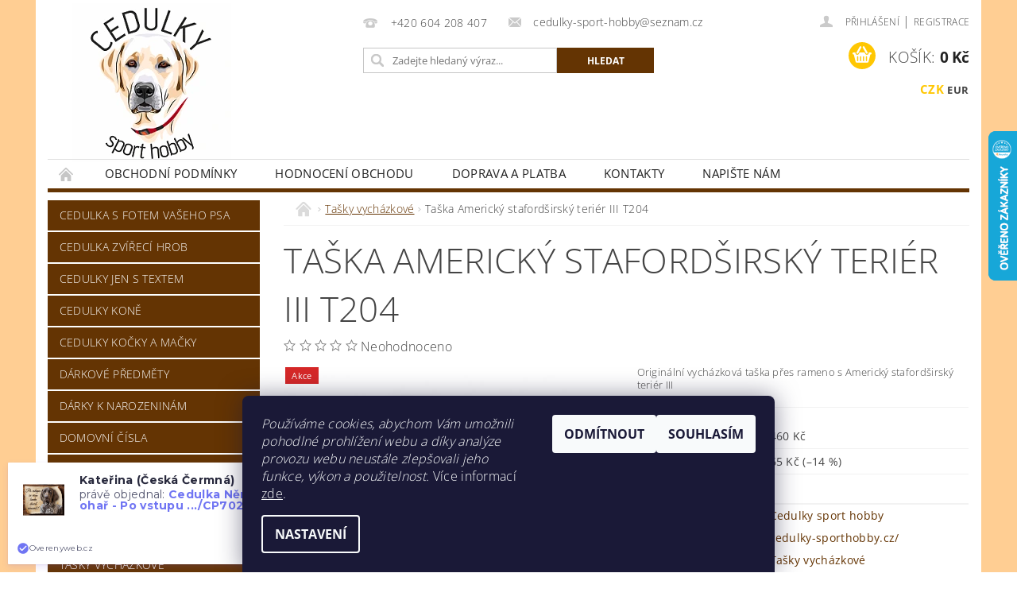

--- FILE ---
content_type: text/html; charset=utf-8
request_url: https://www.cedulky-sporthobby.cz/tasky-vychazkove/taska-americky-stafordsirsky-terier-iii-t204/
body_size: 32562
content:
<!DOCTYPE html>
<html id="css" xml:lang='cs' lang='cs' class="external-fonts-loaded">
    <head>
        <link rel="preconnect" href="https://cdn.myshoptet.com" /><link rel="dns-prefetch" href="https://cdn.myshoptet.com" /><link rel="preload" href="https://cdn.myshoptet.com/prj/dist/master/cms/libs/jquery/jquery-1.11.3.min.js" as="script" />        <script>
dataLayer = [];
dataLayer.push({'shoptet' : {
    "pageId": 1527,
    "pageType": "productDetail",
    "currency": "CZK",
    "currencyInfo": {
        "decimalSeparator": ",",
        "exchangeRate": 1,
        "priceDecimalPlaces": 0,
        "symbol": "K\u010d",
        "symbolLeft": 0,
        "thousandSeparator": " "
    },
    "language": "cs",
    "projectId": 229199,
    "product": {
        "id": 7478,
        "guid": "822ed80a-1074-11eb-844f-0cc47a6c8f54",
        "hasVariants": true,
        "codes": [
            {
                "code": "T204",
                "quantity": "> 5",
                "stocks": [
                    {
                        "id": "ext",
                        "quantity": "> 5"
                    }
                ]
            }
        ],
        "name": "Ta\u0161ka Americk\u00fd staford\u0161irsk\u00fd teri\u00e9r III T204",
        "appendix": "",
        "weight": 0,
        "manufacturer": "Cedulky sport hobby",
        "manufacturerGuid": "1EF5332BD90764E4A297DA0BA3DED3EE",
        "currentCategory": "Ta\u0161ky vych\u00e1zkov\u00e9",
        "currentCategoryGuid": "5282fb5b-a3bc-11e8-a8f6-002590dad85e",
        "defaultCategory": "Ta\u0161ky vych\u00e1zkov\u00e9",
        "defaultCategoryGuid": "5282fb5b-a3bc-11e8-a8f6-002590dad85e",
        "currency": "CZK",
        "priceWithVat": 395
    },
    "stocks": [
        {
            "id": "ext",
            "title": "Sklad",
            "isDeliveryPoint": 0,
            "visibleOnEshop": 1
        }
    ],
    "cartInfo": {
        "id": null,
        "freeShipping": false,
        "freeShippingFrom": 1500,
        "leftToFreeGift": {
            "formattedPrice": "850 K\u010d",
            "priceLeft": 850
        },
        "freeGift": false,
        "leftToFreeShipping": {
            "priceLeft": 1500,
            "dependOnRegion": 0,
            "formattedPrice": "1 500 K\u010d"
        },
        "discountCoupon": [],
        "getNoBillingShippingPrice": {
            "withoutVat": 0,
            "vat": 0,
            "withVat": 0
        },
        "cartItems": [],
        "taxMode": "ORDINARY"
    },
    "cart": [],
    "customer": {
        "priceRatio": 1,
        "priceListId": 1,
        "groupId": null,
        "registered": false,
        "mainAccount": false
    }
}});
dataLayer.push({'cookie_consent' : {
    "marketing": "denied",
    "analytics": "denied"
}});
document.addEventListener('DOMContentLoaded', function() {
    shoptet.consent.onAccept(function(agreements) {
        if (agreements.length == 0) {
            return;
        }
        dataLayer.push({
            'cookie_consent' : {
                'marketing' : (agreements.includes(shoptet.config.cookiesConsentOptPersonalisation)
                    ? 'granted' : 'denied'),
                'analytics': (agreements.includes(shoptet.config.cookiesConsentOptAnalytics)
                    ? 'granted' : 'denied')
            },
            'event': 'cookie_consent'
        });
    });
});
</script>

<!-- Google Tag Manager -->
<script>(function(w,d,s,l,i){w[l]=w[l]||[];w[l].push({'gtm.start':
new Date().getTime(),event:'gtm.js'});var f=d.getElementsByTagName(s)[0],
j=d.createElement(s),dl=l!='dataLayer'?'&l='+l:'';j.async=true;j.src=
'https://www.googletagmanager.com/gtm.js?id='+i+dl;f.parentNode.insertBefore(j,f);
})(window,document,'script','dataLayer','GTM-MXXNJ7M');</script>
<!-- End Google Tag Manager -->


        <meta http-equiv="content-type" content="text/html; charset=utf-8" />
        <title>Taška Americký stafordširský teriér III T204 - Cedulky sport hobby</title>

        <meta name="viewport" content="width=device-width, initial-scale=1.0" />
        <meta name="format-detection" content="telephone=no" />

        
            <meta property="og:type" content="website"><meta property="og:site_name" content="cedulky-sporthobby.cz"><meta property="og:url" content="https://www.cedulky-sporthobby.cz/tasky-vychazkove/taska-americky-stafordsirsky-terier-iii-t204/"><meta property="og:title" content="Taška Americký stafordširský teriér III T204 - Cedulky sport hobby"><meta name="author" content="Cedulky sport hobby"><meta name="web_author" content="Shoptet.cz"><meta name="dcterms.rightsHolder" content="www.cedulky-sporthobby.cz"><meta name="robots" content="index,follow"><meta property="og:image" content="https://cdn.myshoptet.com/usr/www.cedulky-sporthobby.cz/user/shop/big/7478-1_t204-taska-americky-stafordsirsky-terier.jpg?5f8ae3e9"><meta property="og:description" content="Taška Americký stafordširský teriér III T204. Originální vycházková taška přes rameno s Americký stafordširský teriér III"><meta name="description" content="Taška Americký stafordširský teriér III T204. Originální vycházková taška přes rameno s Americký stafordširský teriér III"><meta name="google-site-verification" content="124329873"><meta property="product:price:amount" content="395"><meta property="product:price:currency" content="CZK">
        


        
        <noscript>
            <style media="screen">
                #category-filter-hover {
                    display: block !important;
                }
            </style>
        </noscript>
        
    <link href="https://cdn.myshoptet.com/prj/dist/master/cms/templates/frontend_templates/shared/css/font-face/open-sans.css" rel="stylesheet"><link href="https://cdn.myshoptet.com/prj/dist/master/shop/dist/font-shoptet-04.css.7d79974e5b4cdb582ad8.css" rel="stylesheet">    <script>
        var oldBrowser = false;
    </script>
    <!--[if lt IE 9]>
        <script src="https://cdnjs.cloudflare.com/ajax/libs/html5shiv/3.7.3/html5shiv.js"></script>
        <script>
            var oldBrowser = '<strong>Upozornění!</strong> Používáte zastaralý prohlížeč, který již není podporován. Prosím <a href="https://www.whatismybrowser.com/" target="_blank" rel="nofollow">aktualizujte svůj prohlížeč</a> a zvyšte své UX.';
        </script>
    <![endif]-->

        <style>:root {--color-primary: #643403;--color-primary-h: 30;--color-primary-s: 94%;--color-primary-l: 20%;--color-primary-hover: #643403;--color-primary-hover-h: 30;--color-primary-hover-s: 94%;--color-primary-hover-l: 20%;--color-secondary: #ffc702;--color-secondary-h: 47;--color-secondary-s: 100%;--color-secondary-l: 50%;--color-secondary-hover: #963400;--color-secondary-hover-h: 21;--color-secondary-hover-s: 100%;--color-secondary-hover-l: 29%;--color-tertiary: #000000;--color-tertiary-h: 0;--color-tertiary-s: 0%;--color-tertiary-l: 0%;--color-tertiary-hover: #000000;--color-tertiary-hover-h: 0;--color-tertiary-hover-s: 0%;--color-tertiary-hover-l: 0%;--color-header-background: #ffffff;--template-font: "Open Sans";--template-headings-font: "Open Sans";--header-background-url: url("https://cdn.myshoptet.com/prj/dist/master/cms/img/header_backgrounds/04-blue.png");--cookies-notice-background: #1A1937;--cookies-notice-color: #F8FAFB;--cookies-notice-button-hover: #f5f5f5;--cookies-notice-link-hover: #27263f;--templates-update-management-preview-mode-content: "Náhled aktualizací šablony je aktivní pro váš prohlížeč."}</style>

        <style>:root {--logo-x-position: 31px;--logo-y-position: 4px;--front-image-x-position: 0px;--front-image-y-position: 0px;}</style>

        <link href="https://cdn.myshoptet.com/prj/dist/master/shop/dist/main-04.css.55ec9317567af1708cb4.css" rel="stylesheet" media="screen" />

        <link rel="stylesheet" href="https://cdn.myshoptet.com/prj/dist/master/cms/templates/frontend_templates/_/css/print.css" media="print" />
                            <link rel="shortcut icon" href="/favicon.ico" type="image/x-icon" />
                                    <link rel="canonical" href="https://www.cedulky-sporthobby.cz/tasky-vychazkove/taska-americky-stafordsirsky-terier-iii-t204/" />
        
        
        
            <script>
        var _hwq = _hwq || [];
        _hwq.push(['setKey', 'F1F7826F1454980491D3B140DD411777']);
        _hwq.push(['setTopPos', '100']);
        _hwq.push(['showWidget', '22']);
        (function() {
            var ho = document.createElement('script');
            ho.src = 'https://cz.im9.cz/direct/i/gjs.php?n=wdgt&sak=F1F7826F1454980491D3B140DD411777';
            var s = document.getElementsByTagName('script')[0]; s.parentNode.insertBefore(ho, s);
        })();
    </script>

                
                            <style>
                    /* custom background */
                    #main-wrapper {
                                                    background-color: #ffce93 !important;
                                                                            background-position: top center !important;
                            background-repeat: no-repeat !important;
                                                                            background-attachment: scroll !important;
                                                                    }
                </style>
                    
                <script>var shoptet = shoptet || {};shoptet.abilities = {"about":{"generation":2,"id":"04"},"config":{"category":{"product":{"image_size":"detail_alt_1"}},"navigation_breakpoint":991,"number_of_active_related_products":2,"product_slider":{"autoplay":false,"autoplay_speed":3000,"loop":true,"navigation":true,"pagination":true,"shadow_size":0}},"elements":{"recapitulation_in_checkout":true},"feature":{"directional_thumbnails":false,"extended_ajax_cart":false,"extended_search_whisperer":false,"fixed_header":false,"images_in_menu":false,"product_slider":false,"simple_ajax_cart":true,"smart_labels":false,"tabs_accordion":false,"tabs_responsive":false,"top_navigation_menu":false,"user_action_fullscreen":false}};shoptet.design = {"template":{"name":"Pop","colorVariant":"Amber"},"layout":{"homepage":"catalog3","subPage":"catalog3","productDetail":"catalog3"},"colorScheme":{"conversionColor":"#ffc702","conversionColorHover":"#963400","color1":"#643403","color2":"#643403","color3":"#000000","color4":"#000000"},"fonts":{"heading":"Open Sans","text":"Open Sans"},"header":{"backgroundImage":"https:\/\/www.cedulky-sporthobby.czcms\/img\/header_backgrounds\/04-blue.png","image":null,"logo":"https:\/\/www.cedulky-sporthobby.czuser\/logos\/logo_cedulky_k__ivky_shop.png","color":"#ffffff"},"background":{"enabled":true,"color":{"enabled":true,"color":"#ffce93"},"image":{"url":null,"attachment":"scroll","position":"center"}}};shoptet.config = {};shoptet.events = {};shoptet.runtime = {};shoptet.content = shoptet.content || {};shoptet.updates = {};shoptet.messages = [];shoptet.messages['lightboxImg'] = "Obrázek";shoptet.messages['lightboxOf'] = "z";shoptet.messages['more'] = "Více";shoptet.messages['cancel'] = "Zrušit";shoptet.messages['removedItem'] = "Položka byla odstraněna z košíku.";shoptet.messages['discountCouponWarning'] = "Zapomněli jste uplatnit slevový kupón. Pro pokračování jej uplatněte pomocí tlačítka vedle vstupního pole, nebo jej smažte.";shoptet.messages['charsNeeded'] = "Prosím, použijte minimálně 3 znaky!";shoptet.messages['invalidCompanyId'] = "Neplané IČ, povoleny jsou pouze číslice";shoptet.messages['needHelp'] = "Potřebujete pomoc?";shoptet.messages['showContacts'] = "Zobrazit kontakty";shoptet.messages['hideContacts'] = "Skrýt kontakty";shoptet.messages['ajaxError'] = "Došlo k chybě; obnovte prosím stránku a zkuste to znovu.";shoptet.messages['variantWarning'] = "Zvolte prosím variantu produktu.";shoptet.messages['chooseVariant'] = "Zvolte variantu";shoptet.messages['unavailableVariant'] = "Tato varianta není dostupná a není možné ji objednat.";shoptet.messages['withVat'] = "včetně DPH";shoptet.messages['withoutVat'] = "bez DPH";shoptet.messages['toCart'] = "Do košíku";shoptet.messages['emptyCart'] = "Prázdný košík";shoptet.messages['change'] = "Změnit";shoptet.messages['chosenBranch'] = "Zvolená pobočka";shoptet.messages['validatorRequired'] = "Povinné pole";shoptet.messages['validatorEmail'] = "Prosím vložte platnou e-mailovou adresu";shoptet.messages['validatorUrl'] = "Prosím vložte platnou URL adresu";shoptet.messages['validatorDate'] = "Prosím vložte platné datum";shoptet.messages['validatorNumber'] = "Vložte číslo";shoptet.messages['validatorDigits'] = "Prosím vložte pouze číslice";shoptet.messages['validatorCheckbox'] = "Zadejte prosím všechna povinná pole";shoptet.messages['validatorConsent'] = "Bez souhlasu nelze odeslat.";shoptet.messages['validatorPassword'] = "Hesla se neshodují";shoptet.messages['validatorInvalidPhoneNumber'] = "Vyplňte prosím platné telefonní číslo bez předvolby.";shoptet.messages['validatorInvalidPhoneNumberSuggestedRegion'] = "Neplatné číslo — navržený region: %1";shoptet.messages['validatorInvalidCompanyId'] = "Neplatné IČ, musí být ve tvaru jako %1";shoptet.messages['validatorFullName'] = "Nezapomněli jste příjmení?";shoptet.messages['validatorHouseNumber'] = "Prosím zadejte správné číslo domu";shoptet.messages['validatorZipCode'] = "Zadané PSČ neodpovídá zvolené zemi";shoptet.messages['validatorShortPhoneNumber'] = "Telefonní číslo musí mít min. 8 znaků";shoptet.messages['choose-personal-collection'] = "Prosím vyberte místo doručení u osobního odběru, není zvoleno.";shoptet.messages['choose-external-shipping'] = "Upřesněte prosím vybraný způsob dopravy";shoptet.messages['choose-ceska-posta'] = "Pobočka České Pošty není určena, zvolte prosím některou";shoptet.messages['choose-hupostPostaPont'] = "Pobočka Maďarské pošty není vybrána, zvolte prosím nějakou";shoptet.messages['choose-postSk'] = "Pobočka Slovenské pošty není zvolena, vyberte prosím některou";shoptet.messages['choose-ulozenka'] = "Pobočka Uloženky nebyla zvolena, prosím vyberte některou";shoptet.messages['choose-zasilkovna'] = "Pobočka Zásilkovny nebyla zvolena, prosím vyberte některou";shoptet.messages['choose-ppl-cz'] = "Pobočka PPL ParcelShop nebyla vybrána, vyberte prosím jednu";shoptet.messages['choose-glsCz'] = "Pobočka GLS ParcelShop nebyla zvolena, prosím vyberte některou";shoptet.messages['choose-dpd-cz'] = "Ani jedna z poboček služby DPD Parcel Shop nebyla zvolená, prosím vyberte si jednu z možností.";shoptet.messages['watchdogType'] = "Je zapotřebí vybrat jednu z možností u sledování produktu.";shoptet.messages['watchdog-consent-required'] = "Musíte zaškrtnout všechny povinné souhlasy";shoptet.messages['watchdogEmailEmpty'] = "Prosím vyplňte e-mail";shoptet.messages['privacyPolicy'] = 'Musíte souhlasit s ochranou osobních údajů';shoptet.messages['amountChanged'] = '(množství bylo změněno)';shoptet.messages['unavailableCombination'] = 'Není k dispozici v této kombinaci';shoptet.messages['specifyShippingMethod'] = 'Upřesněte dopravu';shoptet.messages['PIScountryOptionMoreBanks'] = 'Možnost platby z %1 bank';shoptet.messages['PIScountryOptionOneBank'] = 'Možnost platby z 1 banky';shoptet.messages['PIScurrencyInfoCZK'] = 'V měně CZK lze zaplatit pouze prostřednictvím českých bank.';shoptet.messages['PIScurrencyInfoHUF'] = 'V měně HUF lze zaplatit pouze prostřednictvím maďarských bank.';shoptet.messages['validatorVatIdWaiting'] = "Ověřujeme";shoptet.messages['validatorVatIdValid'] = "Ověřeno";shoptet.messages['validatorVatIdInvalid'] = "DIČ se nepodařilo ověřit, i přesto můžete objednávku dokončit";shoptet.messages['validatorVatIdInvalidOrderForbid'] = "Zadané DIČ nelze nyní ověřit, protože služba ověřování je dočasně nedostupná. Zkuste opakovat zadání později, nebo DIČ vymažte s vaši objednávku dokončete v režimu OSS. Případně kontaktujte prodejce.";shoptet.messages['validatorVatIdInvalidOssRegime'] = "Zadané DIČ nemůže být ověřeno, protože služba ověřování je dočasně nedostupná. Vaše objednávka bude dokončena v režimu OSS. Případně kontaktujte prodejce.";shoptet.messages['previous'] = "Předchozí";shoptet.messages['next'] = "Následující";shoptet.messages['close'] = "Zavřít";shoptet.messages['imageWithoutAlt'] = "Tento obrázek nemá popisek";shoptet.messages['newQuantity'] = "Nové množství:";shoptet.messages['currentQuantity'] = "Aktuální množství:";shoptet.messages['quantityRange'] = "Prosím vložte číslo v rozmezí %1 a %2";shoptet.messages['skipped'] = "Přeskočeno";shoptet.messages.validator = {};shoptet.messages.validator.nameRequired = "Zadejte jméno a příjmení.";shoptet.messages.validator.emailRequired = "Zadejte e-mailovou adresu (např. jan.novak@example.com).";shoptet.messages.validator.phoneRequired = "Zadejte telefonní číslo.";shoptet.messages.validator.messageRequired = "Napište komentář.";shoptet.messages.validator.descriptionRequired = shoptet.messages.validator.messageRequired;shoptet.messages.validator.captchaRequired = "Vyplňte bezpečnostní kontrolu.";shoptet.messages.validator.consentsRequired = "Potvrďte svůj souhlas.";shoptet.messages.validator.scoreRequired = "Zadejte počet hvězdiček.";shoptet.messages.validator.passwordRequired = "Zadejte heslo, které bude obsahovat min. 4 znaky.";shoptet.messages.validator.passwordAgainRequired = shoptet.messages.validator.passwordRequired;shoptet.messages.validator.currentPasswordRequired = shoptet.messages.validator.passwordRequired;shoptet.messages.validator.birthdateRequired = "Zadejte datum narození.";shoptet.messages.validator.billFullNameRequired = "Zadejte jméno a příjmení.";shoptet.messages.validator.deliveryFullNameRequired = shoptet.messages.validator.billFullNameRequired;shoptet.messages.validator.billStreetRequired = "Zadejte název ulice.";shoptet.messages.validator.deliveryStreetRequired = shoptet.messages.validator.billStreetRequired;shoptet.messages.validator.billHouseNumberRequired = "Zadejte číslo domu.";shoptet.messages.validator.deliveryHouseNumberRequired = shoptet.messages.validator.billHouseNumberRequired;shoptet.messages.validator.billZipRequired = "Zadejte PSČ.";shoptet.messages.validator.deliveryZipRequired = shoptet.messages.validator.billZipRequired;shoptet.messages.validator.billCityRequired = "Zadejte název města.";shoptet.messages.validator.deliveryCityRequired = shoptet.messages.validator.billCityRequired;shoptet.messages.validator.companyIdRequired = "Zadejte IČ.";shoptet.messages.validator.vatIdRequired = "Zadejte DIČ.";shoptet.messages.validator.billCompanyRequired = "Zadejte název společnosti.";shoptet.messages['loading'] = "Načítám…";shoptet.messages['stillLoading'] = "Stále načítám…";shoptet.messages['loadingFailed'] = "Načtení se nezdařilo. Zkuste to znovu.";shoptet.messages['productsSorted'] = "Produkty seřazeny.";shoptet.messages['formLoadingFailed'] = "Formulář se nepodařilo načíst. Zkuste to prosím znovu.";shoptet.messages.moreInfo = "Více informací";shoptet.config.showAdvancedOrder = true;shoptet.config.orderingProcess = {active: false,step: false};shoptet.config.documentsRounding = '3';shoptet.config.documentPriceDecimalPlaces = '0';shoptet.config.thousandSeparator = ' ';shoptet.config.decSeparator = ',';shoptet.config.decPlaces = '0';shoptet.config.decPlacesSystemDefault = '2';shoptet.config.currencySymbol = 'Kč';shoptet.config.currencySymbolLeft = '0';shoptet.config.defaultVatIncluded = 1;shoptet.config.defaultProductMaxAmount = 9999;shoptet.config.inStockAvailabilityId = -1;shoptet.config.defaultProductMaxAmount = 9999;shoptet.config.inStockAvailabilityId = -1;shoptet.config.cartActionUrl = '/action/Cart';shoptet.config.advancedOrderUrl = '/action/Cart/GetExtendedOrder/';shoptet.config.cartContentUrl = '/action/Cart/GetCartContent/';shoptet.config.stockAmountUrl = '/action/ProductStockAmount/';shoptet.config.addToCartUrl = '/action/Cart/addCartItem/';shoptet.config.removeFromCartUrl = '/action/Cart/deleteCartItem/';shoptet.config.updateCartUrl = '/action/Cart/setCartItemAmount/';shoptet.config.addDiscountCouponUrl = '/action/Cart/addDiscountCoupon/';shoptet.config.setSelectedGiftUrl = '/action/Cart/setSelectedGift/';shoptet.config.rateProduct = '/action/ProductDetail/RateProduct/';shoptet.config.customerDataUrl = '/action/OrderingProcess/step2CustomerAjax/';shoptet.config.registerUrl = '/registrace/';shoptet.config.agreementCookieName = 'site-agreement';shoptet.config.cookiesConsentUrl = '/action/CustomerCookieConsent/';shoptet.config.cookiesConsentIsActive = 1;shoptet.config.cookiesConsentOptAnalytics = 'analytics';shoptet.config.cookiesConsentOptPersonalisation = 'personalisation';shoptet.config.cookiesConsentOptNone = 'none';shoptet.config.cookiesConsentRefuseDuration = 7;shoptet.config.cookiesConsentName = 'CookiesConsent';shoptet.config.agreementCookieExpire = 1;shoptet.config.cookiesConsentSettingsUrl = '/cookies-settings/';shoptet.config.fonts = {"google":{"attributes":"300,400,600,700,900:latin-ext","families":["Open Sans"],"urls":["https:\/\/cdn.myshoptet.com\/prj\/dist\/master\/cms\/templates\/frontend_templates\/shared\/css\/font-face\/open-sans.css"]},"custom":{"families":["shoptet"],"urls":["https:\/\/cdn.myshoptet.com\/prj\/dist\/master\/shop\/dist\/font-shoptet-04.css.7d79974e5b4cdb582ad8.css"]}};shoptet.config.mobileHeaderVersion = '1';shoptet.config.fbCAPIEnabled = true;shoptet.config.fbPixelEnabled = true;shoptet.config.fbCAPIUrl = '/action/FacebookCAPI/';shoptet.content.regexp = /strana-[0-9]+[\/]/g;shoptet.content.colorboxHeader = '<div class="colorbox-html-content">';shoptet.content.colorboxFooter = '</div>';shoptet.customer = {};shoptet.csrf = shoptet.csrf || {};shoptet.csrf.token = 'csrf_7pC82/Ria614d5d2543a7570';shoptet.csrf.invalidTokenModal = '<div><h2>Přihlaste se prosím znovu</h2><p>Omlouváme se, ale Váš CSRF token pravděpodobně vypršel. Abychom mohli udržet Vaši bezpečnost na co největší úrovni potřebujeme, abyste se znovu přihlásili.</p><p>Děkujeme za pochopení.</p><div><a href="/login/?backTo=%2Ftasky-vychazkove%2Ftaska-americky-stafordsirsky-terier-iii-t204%2F">Přihlášení</a></div></div> ';shoptet.csrf.formsSelector = 'csrf-enabled';shoptet.csrf.submitListener = true;shoptet.csrf.validateURL = '/action/ValidateCSRFToken/Index/';shoptet.csrf.refreshURL = '/action/RefreshCSRFTokenNew/Index/';shoptet.csrf.enabled = true;shoptet.config.googleAnalytics ||= {};shoptet.config.googleAnalytics.isGa4Enabled = true;shoptet.config.googleAnalytics.route ||= {};shoptet.config.googleAnalytics.route.ua = "UA";shoptet.config.googleAnalytics.route.ga4 = "GA4";shoptet.config.ums_a11y_category_page = true;shoptet.config.discussion_rating_forms = false;shoptet.config.ums_forms_redesign = false;shoptet.config.showPriceWithoutVat = '';shoptet.config.ums_a11y_login = false;</script>
        <script src="https://cdn.myshoptet.com/prj/dist/master/cms/libs/jquery/jquery-1.11.3.min.js"></script><script src="https://cdn.myshoptet.com/prj/dist/master/cms/libs/jquery/jquery-migrate-1.4.1.min.js"></script><script src="https://cdn.myshoptet.com/prj/dist/master/cms/libs/jquery/jquery-ui-1.8.24.min.js"></script>
    <script src="https://cdn.myshoptet.com/prj/dist/master/shop/dist/main-04.js.cd0f12ca7fcb266dd765.js"></script>
<script src="https://cdn.myshoptet.com/prj/dist/master/shop/dist/shared-2g.js.aa13ef3ecca51cd89ec5.js"></script><script src="https://cdn.myshoptet.com/prj/dist/master/cms/libs/jqueryui/i18n/datepicker-cs.js"></script><script>if (window.self !== window.top) {const script = document.createElement('script');script.type = 'module';script.src = "https://cdn.myshoptet.com/prj/dist/master/shop/dist/editorPreview.js.e7168e827271d1c16a1d.js";document.body.appendChild(script);}</script>        <script>
            jQuery.extend(jQuery.cybergenicsFormValidator.messages, {
                required: "Povinné pole",
                email: "Prosím vložte platnou e-mailovou adresu",
                url: "Prosím vložte platnou URL adresu",
                date: "Prosím vložte platné datum",
                number: "Vložte číslo",
                digits: "Prosím vložte pouze číslice",
                checkbox: "Zadejte prosím všechna povinná pole",
                validatorConsent: "Bez souhlasu nelze odeslat.",
                password: "Hesla se neshodují",
                invalidPhoneNumber: "Vyplňte prosím platné telefonní číslo bez předvolby.",
                invalidCompanyId: 'Nevalidní IČ, musí mít přesně 8 čísel (před kratší IČ lze dát nuly)',
                fullName: "Nezapomněli jste příjmení?",
                zipCode: "Zadané PSČ neodpovídá zvolené zemi",
                houseNumber: "Prosím zadejte správné číslo domu",
                shortPhoneNumber: "Telefonní číslo musí mít min. 8 znaků",
                privacyPolicy: "Musíte souhlasit s ochranou osobních údajů"
            });
        </script>
                                    
                
        
        <!-- User include -->
                <!-- api 446(100) html code header -->
<link rel="stylesheet" href="https://cdn.myshoptet.com/usr/api2.dklab.cz/user/documents/_doplnky/poznamka/229199/187/229199_187.css" type="text/css" /><style> :root { 
            --dklab-poznamka-color-main: #FFBC13;  
            --dklab-poznamka-color-empty: #A9A9A9;             
            --dklab-poznamka-color-tooltip-background: #000000;             
            --dklab-poznamka-color-tooltip-text: #FFFFFF;             
            --dklab-poznamka-color-cart-message: #000000;             
            --dklab-poznamka-color-cart-message-background: #F7AB31;             
        }
        </style>
<!-- api 1610(1200) html code header -->
<script type="text/javascript" website-id="D27F630F-2147-EE11-A3F1-00224825471C" backend-url="https://popup-server.azurewebsites.net" id="notify-script" src="https://popup-server.azurewebsites.net/pixel/script"></script>
<!-- service 446(100) html code header -->
<style>
@font-face {
    font-family: 'poznamka';
    src:  url('https://cdn.myshoptet.com/usr/api2.dklab.cz/user/documents/_doplnky/poznamka/font/note.eot?v1');
    src:  url('https://cdn.myshoptet.com/usr/api2.dklab.cz/user/documents/_doplnky/poznamka/font/note.eot?v1#iefix') format('embedded-opentype'),
    url('https://cdn.myshoptet.com/usr/api2.dklab.cz/user/documents/_doplnky/poznamka/font/note.ttf?v1') format('truetype'),
    url('https://cdn.myshoptet.com/usr/api2.dklab.cz/user/documents/_doplnky/poznamka/font/note.woff?v1') format('woff'),
    url('https://cdn.myshoptet.com/usr/api2.dklab.cz/user/documents/_doplnky/poznamka/font/note.svg?v1') format('svg');
    font-weight: normal;
    font-style: normal;
}
</style>
<!-- service 1228(847) html code header -->
<link 
rel="stylesheet" 
href="https://cdn.myshoptet.com/usr/dmartini.myshoptet.com/user/documents/upload/dmartini/shop_rating/shop_rating.min.css?140"
data-author="Dominik Martini" 
data-author-web="dmartini.cz">
<!-- service 1710(1294) html code header -->
<link 
rel="stylesheet" 
href="https://cdn.myshoptet.com/usr/dmartini.myshoptet.com/user/documents/upload/dmartini/note_plus/note_plus.min.css?10"
data-author="Dominik Martini" 
data-author-web="dmartini.cz">

<!-- service 654(301) html code header -->
<!-- Prefetch Pobo Page Builder CDN  -->
<link rel="dns-prefetch" href="https://image.pobo.cz">
<link href="https://cdnjs.cloudflare.com/ajax/libs/lightgallery/2.7.2/css/lightgallery.min.css" rel="stylesheet">
<link href="https://cdnjs.cloudflare.com/ajax/libs/lightgallery/2.7.2/css/lg-thumbnail.min.css" rel="stylesheet">


<!-- © Pobo Page Builder  -->
<script>
 	  window.addEventListener("DOMContentLoaded", function () {
		  var po = document.createElement("script");
		  po.type = "text/javascript";
		  po.async = true;
		  po.dataset.url = "https://www.pobo.cz";
			po.dataset.cdn = "https://image.pobo.space";
      po.dataset.tier = "standard";
      po.fetchpriority = "high";
      po.dataset.key = btoa(window.location.host);
		  po.id = "pobo-asset-url";
      po.platform = "shoptet";
      po.synergy = false;
		  po.src = "https://image.pobo.space/assets/editor.js?v=13";

		  var s = document.getElementsByTagName("script")[0];
		  s.parentNode.insertBefore(po, s);
	  });
</script>





<!-- project html code header -->
<!-- Google tag (gtag.js) -->
<script async src="https://www.googletagmanager.com/gtag/js?id=AW-742374800">
</script>
<script>
  window.dataLayer = window.dataLayer || [];
  function gtag(){dataLayer.push(arguments);}
  gtag('js', new Date());
  gtag('config', 'AW-742374800');
</script>
<noscript><img height="1" width="1" style="display:none"
  src="https://www.facebook.com/tr?id=269259375462439&ev=PageView&noscript=1"
/></noscript>
<!-- End Meta Pixel Code -->
<script>
<script type="text/javascript" src="https://c.seznam.cz/js/rc.js"></script>
<script>
  var retargetingConf = {
    rtgId: 56915
  };
  if (window.rc && window.rc.retargetingHit) {
    window.rc.retargetingHit(retargetingConf);
  }
<!-- Google tag (gtag.js) -->
<script async src="https://www.googletagmanager.com/gtag/js?id=UA-140071986-2">
</script>
<script>
  window.dataLayer = window.dataLayer || [];
  function gtag(){dataLayer.push(arguments);}
  gtag('js', new Date());

  gtag('config', 'UA-140071986-2');
</script>
<meta name="google-site-verification" content="J-UPquxXs1gt90G0mlqNuC_G4OmaeWs3vt6phc8AgnA" />
<!-- Event snippet for Nákup eshop conversion page
In your html page, add the snippet and call gtag_report_conversion when someone clicks on the chosen link or button. -->
<script>
function gtag_report_conversion(url) {
  var callback = function () {
    if (typeof(url) != 'undefined') {
      window.location = url;
    }
  };
  gtag('event', 'conversion', {
      'send_to': 'AW-742374800/UVwvCIi7vbAZEJD7_uEC',
      'value': 1.0,
      'currency': 'CZK',
      'transaction_id': '',
      'event_callback': callback
  });
  return false;
}
</script>






        <!-- /User include -->
                                <!-- Global site tag (gtag.js) - Google Analytics -->
    <script async src="https://www.googletagmanager.com/gtag/js?id=G-9PW2R6EZH2"></script>
    <script>
        
        window.dataLayer = window.dataLayer || [];
        function gtag(){dataLayer.push(arguments);}
        

                    console.debug('default consent data');

            gtag('consent', 'default', {"ad_storage":"denied","analytics_storage":"denied","ad_user_data":"denied","ad_personalization":"denied","wait_for_update":500});
            dataLayer.push({
                'event': 'default_consent'
            });
        
        gtag('js', new Date());

                gtag('config', 'UA-140452426-1', { 'groups': "UA" });
        
                gtag('config', 'G-9PW2R6EZH2', {"groups":"GA4","send_page_view":false,"content_group":"productDetail","currency":"CZK","page_language":"cs"});
        
                gtag('config', 'AW-742374800', {"allow_enhanced_conversions":true});
        
        
        
        
        
                    gtag('event', 'page_view', {"send_to":"GA4","page_language":"cs","content_group":"productDetail","currency":"CZK"});
        
                gtag('set', 'currency', 'CZK');

        gtag('event', 'view_item', {
            "send_to": "UA",
            "items": [
                {
                    "id": "T204",
                    "name": "Ta\u0161ka Americk\u00fd staford\u0161irsk\u00fd teri\u00e9r III T204",
                    "category": "Ta\u0161ky vych\u00e1zkov\u00e9",
                                        "brand": "Cedulky sport hobby",
                                                            "variant": "Velikost: 21x20",
                                        "price": 395
                }
            ]
        });
        
        
        
        
        
                    gtag('event', 'view_item', {"send_to":"GA4","page_language":"cs","content_group":"productDetail","value":395,"currency":"CZK","items":[{"item_id":"T204","item_name":"Ta\u0161ka Americk\u00fd staford\u0161irsk\u00fd teri\u00e9r III T204","item_brand":"Cedulky sport hobby","item_category":"Ta\u0161ky vych\u00e1zkov\u00e9","item_variant":"T204~Velikost: 21x20","price":395,"quantity":1,"index":0}]});
        
        
        
        
        
        
        
        document.addEventListener('DOMContentLoaded', function() {
            if (typeof shoptet.tracking !== 'undefined') {
                for (var id in shoptet.tracking.bannersList) {
                    gtag('event', 'view_promotion', {
                        "send_to": "UA",
                        "promotions": [
                            {
                                "id": shoptet.tracking.bannersList[id].id,
                                "name": shoptet.tracking.bannersList[id].name,
                                "position": shoptet.tracking.bannersList[id].position
                            }
                        ]
                    });
                }
            }

            shoptet.consent.onAccept(function(agreements) {
                if (agreements.length !== 0) {
                    console.debug('gtag consent accept');
                    var gtagConsentPayload =  {
                        'ad_storage': agreements.includes(shoptet.config.cookiesConsentOptPersonalisation)
                            ? 'granted' : 'denied',
                        'analytics_storage': agreements.includes(shoptet.config.cookiesConsentOptAnalytics)
                            ? 'granted' : 'denied',
                                                                                                'ad_user_data': agreements.includes(shoptet.config.cookiesConsentOptPersonalisation)
                            ? 'granted' : 'denied',
                        'ad_personalization': agreements.includes(shoptet.config.cookiesConsentOptPersonalisation)
                            ? 'granted' : 'denied',
                        };
                    console.debug('update consent data', gtagConsentPayload);
                    gtag('consent', 'update', gtagConsentPayload);
                    dataLayer.push(
                        { 'event': 'update_consent' }
                    );
                }
            });
        });
    </script>

                <!-- Facebook Pixel Code -->
<script type="text/plain" data-cookiecategory="analytics">
!function(f,b,e,v,n,t,s){if(f.fbq)return;n=f.fbq=function(){n.callMethod?
            n.callMethod.apply(n,arguments):n.queue.push(arguments)};if(!f._fbq)f._fbq=n;
            n.push=n;n.loaded=!0;n.version='2.0';n.queue=[];t=b.createElement(e);t.async=!0;
            t.src=v;s=b.getElementsByTagName(e)[0];s.parentNode.insertBefore(t,s)}(window,
            document,'script','//connect.facebook.net/en_US/fbevents.js');
$(document).ready(function(){
fbq('set', 'autoConfig', 'false', '269259375462439')
fbq("init", "269259375462439", {}, { agent:"plshoptet" });
fbq("track", "PageView",{}, {"eventID":"d5fe57e2941b483d32d3a46f6921f3a7"});
window.dataLayer = window.dataLayer || [];
dataLayer.push({"fbpixel": "loaded","event": "fbloaded"});
fbq("track", "ViewContent", {"content_category":"Ta\u0161ky vych\u00e1zkov\u00e9","content_type":"product","content_name":"Ta\u0161ka Americk\u00fd staford\u0161irsk\u00fd teri\u00e9r III T204 Velikost: 21x20","content_ids":["T204"],"value":"395","currency":"CZK","base_id":7478,"category_path":["Ta\u0161ky vych\u00e1zkov\u00e9"]}, {"eventID":"d5fe57e2941b483d32d3a46f6921f3a7"});
});
</script>
<noscript>
<img height="1" width="1" style="display:none" src="https://www.facebook.com/tr?id=269259375462439&ev=PageView&noscript=1"/>
</noscript>
<!-- End Facebook Pixel Code -->

                                <script>
    (function(t, r, a, c, k, i, n, g) { t['ROIDataObject'] = k;
    t[k]=t[k]||function(){ (t[k].q=t[k].q||[]).push(arguments) },t[k].c=i;n=r.createElement(a),
    g=r.getElementsByTagName(a)[0];n.async=1;n.src=c;g.parentNode.insertBefore(n,g)
    })(window, document, 'script', '//www.heureka.cz/ocm/sdk.js?source=shoptet&version=2&page=product_detail', 'heureka', 'cz');

    heureka('set_user_consent', 0);
</script>
                    </head>
        <body class="desktop id-1527 in-tasky-vychazkove template-04 type-product type-detail page-detail ajax-add-to-cart">
        
        <div id="fb-root"></div>
        <script>
            window.fbAsyncInit = function() {
                FB.init({
//                    appId            : 'your-app-id',
                    autoLogAppEvents : true,
                    xfbml            : true,
                    version          : 'v19.0'
                });
            };
        </script>
        <script async defer crossorigin="anonymous" src="https://connect.facebook.net/cs_CZ/sdk.js"></script>
        
<!-- Google Tag Manager (noscript) -->
<noscript><iframe src="https://www.googletagmanager.com/ns.html?id=GTM-MXXNJ7M"
height="0" width="0" style="display:none;visibility:hidden"></iframe></noscript>
<!-- End Google Tag Manager (noscript) -->


                
        
        <div id="main-wrapper">
            <div id="main-wrapper-in" class="large-12 medium-12 small-12">
                <div id="main" class="large-12 medium-12 small-12 row">

                    

                    <div id="header" class="large-12 medium-12 small-12 columns">
                        <header id="header-in" class="large-12 medium-12 small-12 clearfix">
                            
<div class="row currable">
    
                        <div class="large-4 medium-4 small-6 columns">
                        <a href="/" title="Cedulky sport hobby" id="logo" data-testid="linkWebsiteLogo"><img src="https://cdn.myshoptet.com/usr/www.cedulky-sporthobby.cz/user/logos/logo_cedulky_k__ivky_shop.png" alt="Cedulky sport hobby" /></a>
        </div>
    
    
        <div class="large-4 medium-4 small-12 columns">
                                                <div class="large-12 row collapse header-contacts">
                                                                                       <div class="large-6 medium-12 small-12 header-phone columns left">
                    <a href="tel:+420604208407" title="Telefon"><span>+420 604 208 407</span></a>
                    </div>
                                                    <div class="large-6 medium-12 small-12 header-email columns left">
                                                    <a href="mailto:cedulky-sport-hobby@seznam.cz"><span>cedulky-sport-hobby@seznam.cz</span></a>
                                            </div>
                            </div>
            
                        <div class="searchform large-12 medium-12 small-12" itemscope itemtype="https://schema.org/WebSite">
                <meta itemprop="headline" content="Tašky vycházkové"/>
<meta itemprop="url" content="https://www.cedulky-sporthobby.cz"/>
        <meta itemprop="text" content="Taška Americký stafordširský teriér III T204. Originální vycházková taška přes rameno s&amp;amp;nbsp;Americký stafordširský teriér III"/>

                <form class="search-whisperer-wrap-v1 search-whisperer-wrap" action="/action/ProductSearch/prepareString/" method="post" itemprop="potentialAction" itemscope itemtype="https://schema.org/SearchAction" data-testid="searchForm">
                    <fieldset>
                        <meta itemprop="target" content="https://www.cedulky-sporthobby.cz/vyhledavani/?string={string}"/>
                        <div class="large-8 medium-8 small-12 left">
                            <input type="hidden" name="language" value="cs" />
                            <input type="search" name="string" itemprop="query-input" class="s-word" placeholder="Zadejte hledaný výraz..." autocomplete="off" data-testid="searchInput" />
                        </div>
                        <div class="tar large-4 medium-4 small-2 left b-search-wrap">
                            <input type="submit" value="Hledat" class="b-search tiny button" data-testid="searchBtn" />
                        </div>
                        <div class="search-whisperer-container-js"></div>
                        <div class="search-notice large-12 medium-12 small-12" data-testid="searchMsg">Prosím, použijte minimálně 3 znaky!</div>
                    </fieldset>
                </form>
            </div>
        </div>
    
    
        <div class="large-4 medium-4 small-12 columns">
                        <div id="top-links" class="large-12 medium-12 small-12">
                <span class="responsive-mobile-visible responsive-all-hidden box-account-links-trigger-wrap">
                    <span class="box-account-links-trigger"></span>
                </span>
                <ul class="responsive-mobile-hidden box-account-links list-inline list-reset">
                    
                                                                                                                        <li>
                                        <a class="icon-account-login" href="/login/?backTo=%2Ftasky-vychazkove%2Ftaska-americky-stafordsirsky-terier-iii-t204%2F" title="Přihlášení" data-testid="signin" rel="nofollow"><span>Přihlášení</span></a>
                                    </li>
                                    <li>
                                        <span class="responsive-mobile-hidden"> |</span>
                                        <a href="/registrace/" title="Registrace" data-testid="headerSignup" rel="nofollow">Registrace</a>
                                    </li>
                                                                                                        
                </ul>
            </div>
                                        <div id="langs-curr">
                    <strong>
                                                    <a href="/action/Currency/changeCurrency/?currencyCode=CZK" title="CZK" class="active" rel="nofollow">CZK</a>
                                                    <a href="/action/Currency/changeCurrency/?currencyCode=EUR" title="EUR" rel="nofollow">EUR</a>
                                            </strong>
                </div>
            
                                            
                <div class="place-cart-here">
                    <div id="header-cart-wrapper" class="header-cart-wrapper menu-element-wrap">
    <a href="/kosik/" id="header-cart" class="header-cart" data-testid="headerCart" rel="nofollow">
        <span class="responsive-mobile-hidden">Košík:</span>
        
        <strong class="header-cart-price" data-testid="headerCartPrice">
            0 Kč
        </strong>
    </a>

    <div id="cart-recapitulation" class="cart-recapitulation menu-element-submenu align-right hover-hidden" data-testid="popupCartWidget">
                    <div class="cart-reca-single darken tac" data-testid="cartTitle">
                Váš nákupní košík je prázdný            </div>
            </div>
</div>
                </div>
                    </div>
    
</div>

             <nav id="menu" class="large-12 medium-12 small-12"><ul class="inline-list list-inline valign-top-inline left"><li class="first-line"><a href="/" id="a-home" data-testid="headerMenuItem">Úvodní stránka</a></li><li class="menu-item-39">
    <a href="/obchodni-podminky/" target="_blank" data-testid="headerMenuItem">
        Obchodní podmínky
    </a>
</li><li class="menu-item--51">
    <a href="/hodnoceni-obchodu/" target="_blank" data-testid="headerMenuItem">
        Hodnocení obchodu
    </a>
</li><li class="menu-item-1665">
    <a href="/doprava-a-platba/" data-testid="headerMenuItem">
        Doprava a platba
    </a>
</li><li class="menu-item-29">
    <a href="/kontakty/" target="_blank" data-testid="headerMenuItem">
        Kontakty
    </a>
</li><li class="menu-item--6 navigation-submenu-trigger-wrap icon-menu-arrow-wrap">
    <a href="/napiste-nam/" target="_blank" data-testid="headerMenuItem">
        Napište nám
    </a>
</li><li class="menu-item-1335">
    <a href="/cedulka-s-fotem-vaseho-psa/" data-testid="headerMenuItem">
        Cedulka s fotem vašeho psa
    </a>
</li><li class="menu-item-1908">
    <a href="/cedulka-zvireci-hrob/" data-testid="headerMenuItem">
        Cedulka zvířecí hrob
    </a>
</li><li class="menu-item-1731">
    <a href="/cedulky-jen-s-textem/" data-testid="headerMenuItem">
        Cedulky jen s textem
    </a>
</li><li class="menu-item-1734">
    <a href="/cedulky-kone/" data-testid="headerMenuItem">
        Cedulky koně
    </a>
</li><li class="menu-item-1902">
    <a href="/cedulky-kocky-a-macky/" data-testid="headerMenuItem">
        Cedulky Kočky a mačky
    </a>
</li><li class="menu-item-1861">
    <a href="/darkove-predmety/" data-testid="headerMenuItem">
        Dárkové předměty
    </a>
</li><li class="menu-item-1849">
    <a href="/darky-k-narozeninam/" data-testid="headerMenuItem">
        Dárky k narozeninám
    </a>
</li><li class="menu-item-1443">
    <a href="/domovni-cisla/" data-testid="headerMenuItem">
        Domovní čísla
    </a>
</li><li class="menu-item-1683">
    <a href="/jmenovky/" data-testid="headerMenuItem">
        Jmenovky na dveře
    </a>
</li><li class="menu-item-1825">
    <a href="/obrazky-na-zed/" data-testid="headerMenuItem">
        Obrázky na zeď
    </a>
</li><li class="menu-item-1596">
    <a href="/tasky-s-vlastnim-fotem/" data-testid="headerMenuItem">
        Tašky s vlastním fotem
    </a>
</li><li class="menu-item-1527">    
    <a href="/tasky-vychazkove/" class="active" data-testid="headerMenuItem">
        Tašky vycházkové
    </a>
</li><li class="menu-item-1719">
    <a href="/vtipne-cedulky/" data-testid="headerMenuItem">
        Vtipné cedulky
    </a>
</li><li class="menu-item-693">
    <a href="/psi-cedulky/" data-testid="headerMenuItem">
        Psí cedulky
    </a>
</li></ul><div id="menu-helper-wrapper"><div id="menu-helper" data-testid="hamburgerMenu">&nbsp;</div><ul id="menu-helper-box"></ul></div></nav>

<script>
    $(document).ready(function() {
        checkSearchForm($('.searchform'), "Prosím, použijte minimálně 3 znaky!");
    });
    var userOptions = {
        carousel : {
            stepTimer : 3500,
            fadeTimer : 800
        }
    };
</script>

                        </header>
                    </div>
                    <div id="main-in" class="large-12 medium-12 small-12 columns">
                        <div id="main-in-in" class="large-12 medium-12 small-12">
                            
                            <div id="content" class="large-12 medium-12 small-12 row">
                                
                                                                            <aside id="column-l" class="large-3 medium-3 small-12 columns">
                                            <div id="column-l-in">
                                                                                                                                                    <div class="box-even">
                        
<div id="categories">
                        <div class="categories cat-01 expanded" id="cat-1335">
                <div class="topic"><a href="/cedulka-s-fotem-vaseho-psa/" class="expanded">Cedulka s fotem vašeho psa</a></div>
        

    </div>
            <div class="categories cat-02 expanded" id="cat-1908">
                <div class="topic"><a href="/cedulka-zvireci-hrob/" class="expanded">Cedulka zvířecí hrob</a></div>
        

    </div>
            <div class="categories cat-01 expanded" id="cat-1731">
                <div class="topic"><a href="/cedulky-jen-s-textem/" class="expanded">Cedulky jen s textem</a></div>
        

    </div>
            <div class="categories cat-02 expanded" id="cat-1734">
                <div class="topic"><a href="/cedulky-kone/" class="expanded">Cedulky koně</a></div>
        

    </div>
            <div class="categories cat-01 expanded" id="cat-1902">
                <div class="topic"><a href="/cedulky-kocky-a-macky/" class="expanded">Cedulky Kočky a mačky</a></div>
        

    </div>
            <div class="categories cat-02 expanded" id="cat-1861">
                <div class="topic"><a href="/darkove-predmety/" class="expanded">Dárkové předměty</a></div>
        

    </div>
            <div class="categories cat-01 expanded" id="cat-1849">
                <div class="topic"><a href="/darky-k-narozeninam/" class="expanded">Dárky k narozeninám</a></div>
        

    </div>
            <div class="categories cat-02 expanded" id="cat-1443">
                <div class="topic"><a href="/domovni-cisla/" class="expanded">Domovní čísla</a></div>
        

    </div>
            <div class="categories cat-01 expanded" id="cat-1683">
                <div class="topic"><a href="/jmenovky/" class="expanded">Jmenovky na dveře</a></div>
        

    </div>
            <div class="categories cat-02 expanded" id="cat-1825">
                <div class="topic"><a href="/obrazky-na-zed/" class="expanded">Obrázky na zeď</a></div>
        

    </div>
            <div class="categories cat-01 expanded" id="cat-1596">
                <div class="topic"><a href="/tasky-s-vlastnim-fotem/" class="expanded">Tašky s vlastním fotem</a></div>
        

    </div>
            <div class="categories cat-02 cat-active expanded" id="cat-1527">
                <div class="topic"><a href="/tasky-vychazkove/" class="expanded">Tašky vycházkové</a></div>
        

    </div>
            <div class="categories cat-01 expanded" id="cat-1719">
                <div class="topic"><a href="/vtipne-cedulky/" class="expanded">Vtipné cedulky</a></div>
        

    </div>
            <div class="categories cat-02 expandable expanded" id="cat-693">
                <div class="topic"><a href="/psi-cedulky/" class="expanded">Psí cedulky</a></div>
        
    <ul class="expanded">
                    <li ><a href="/afghansky-chrt/" title="Afghánský chrt">Afghánský chrt</a>
                            </li>                 <li ><a href="/airedalsky-terrier/" title="Airedalský terrier">Airedalský terrier</a>
                            </li>                 <li ><a href="/akita-inu/" title="Akita Inu">Akita Inu</a>
                            </li>                 <li ><a href="/aljassky-malamut/" title="Aljašský malamut">Aljašský malamut</a>
                            </li>                 <li ><a href="/americky-foxhound/" title="Americký foxhound">Americký foxhound</a>
                            </li>                 <li ><a href="/americky-kokrspanel/" title="Americký kokršpaněl">Americký kokršpaněl</a>
                            </li>                 <li ><a href="/americky-pitbulterier/" title="Americký pitbulterier">Americký pitbulterier</a>
            </li>                 <li ><a href="/americky-stafordsirsky-terier/" title="Americký stafordšírský teriér">Americký stafordšírský teriér</a>
            </li>                 <li ><a href="/anatolsky-pastevecky-pes/" title="Anatolský pastevecký pes">Anatolský pastevecký pes</a>
                            </li>                 <li ><a href="/anglicky-buldog/" title="Anglický buldog">Anglický buldog</a>
            </li>                 <li ><a href="/anglicky-kokrspanel/" title="Anglický kokršpaněl">Anglický kokršpaněl</a>
                            </li>                 <li ><a href="/anglicky-mastif/" title="Anglický mastif">Anglický mastif</a>
                            </li>                 <li ><a href="/anglicky-springrspanel/" title="Anglický špringršpaněl">Anglický špringršpaněl</a>
            </li>                 <li ><a href="/appenzelsky-salasnicky-pes/" title="Appenzelský salašnický pes">Appenzelský salašnický pes</a>
            </li>                 <li ><a href="/argentinska-doga/" title="Argentinská doga">Argentinská doga</a>
                            </li>                 <li ><a href="/australsky-honacky-pes/" title="Australský honácký pes">Australský honácký pes</a>
                            </li>                 <li ><a href="/australsky-ovcak/" title="Australský ovčák">Australský ovčák</a>
                            </li>                 <li ><a href="/australsky-silky-terier/" title="Australský silky teriér">Australský silky teriér</a>
                            </li>                 <li ><a href="/auvergnesky-ohar/" title="Auvegneský ohař">Auvegneský ohař</a>
                            </li>                 <li ><a href="/barzoj/" title="Barzoj">Barzoj</a>
                            </li>                 <li ><a href="/basenji/" title="Basenji">Basenji</a>
                            </li>                 <li ><a href="/baset/" title="Baset">Baset</a>
                            </li>                 <li ><a href="/bavorsky-barvar/" title="Bavorský barvář">Bavorský barvář</a>
                            </li>                 <li ><a href="/bearded-kolie/" title="Bearded kolie">Bearded kolie</a>
                            </li>                 <li ><a href="/beauceron/" title="Beauceron">Beauceron</a>
                            </li>                 <li ><a href="/bedlington-terier/" title="Bedlington terier">Bedlington terier</a>
                            </li>                 <li ><a href="/belgicky-ovcak/" title="Belgický ovčák">Belgický ovčák</a>
                            </li>                 <li ><a href="/bernardyn/" title="Bernardýn">Bernardýn</a>
                            </li>                 <li ><a href="/bernsky-salasnicky-pes/" title="Bernský salašnický pes">Bernský salašnický pes</a>
                            </li>                 <li ><a href="/bigl/" title="Bígl">Bígl</a>
                            </li>                 <li ><a href="/bily-svycarsky-ovcak/" title="Bílý Švýcarský ovčák">Bílý Švýcarský ovčák</a>
                            </li>                 <li ><a href="/bisonek/" title="Bišonek">Bišonek</a>
                            </li>                 <li ><a href="/bloodhound/" title="Bloodhound">Bloodhound</a>
                            </li>                 <li ><a href="/bobtail/" title="Bobtail">Bobtail</a>
                            </li>                 <li ><a href="/boerboel/" title="Boerboel">Boerboel</a>
                            </li>                 <li ><a href="/bolonsky-psik/" title="Boloňský psík">Boloňský psík</a>
                            </li>                 <li ><a href="/bordeauxska-doga/" title="Bordeauxská doga">Bordeauxská doga</a>
                            </li>                 <li ><a href="/border-kolie/" title="Border kolie">Border kolie</a>
                            </li>                 <li ><a href="/border-terier/" title="Border teriér">Border teriér</a>
                            </li>                 <li ><a href="/bostonsky-terier/" title="Bostonský teriér">Bostonský teriér</a>
                            </li>                 <li ><a href="/boykin-spanel/" title="Boykin španěl">Boykin španěl</a>
                            </li>                 <li ><a href="/brabantik/" title="Brabantík">Brabantík</a>
                            </li>                 <li ><a href="/brazilska-fila/" title="Brazilská fila">Brazilská fila</a>
                            </li>                 <li ><a href="/bretansky-ohar/" title="Bretaňský ohař">Bretaňský ohař</a>
                            </li>                 <li ><a href="/briard/" title="Briard">Briard</a>
                            </li>                 <li ><a href="/bruselsky-grifonek/" title="Bruselský grifonek">Bruselský grifonek</a>
                            </li>                 <li ><a href="/bullterier/" title="Bullterier">Bullterier</a>
                            </li>                 <li ><a href="/bulmastif/" title="Bulmastif">Bulmastif</a>
                            </li>                 <li ><a href="/cane-corso/" title="Cane corso">Cane corso</a>
                            </li>                 <li ><a href="/clumber-spanel/" title="Clumber španěl">Clumber španěl</a>
                            </li>                 <li ><a href="/curly-coated-retrivr/" title="Curly coated retriever">Curly coated retriever</a>
                            </li>                 <li ><a href="/cau-cau/" title="Čau čau">Čau čau</a>
                            </li>                 <li ><a href="/ceskoslovensky-vlcak/" title="Československý vlčák">Československý vlčák</a>
                            </li>                 <li ><a href="/cesky-fousek/" title="Český fousek">Český fousek</a>
                            </li>                 <li ><a href="/cesky-horsky-pes/" title="Český horský pes">Český horský pes</a>
                            </li>                 <li ><a href="/cinsky-chocholaty-pes/" title="Čínský chocholatý pes">Čínský chocholatý pes</a>
                            </li>                 <li ><a href="/civava/" title="Čivava">Čivava</a>
                            </li>                 <li ><a href="/dalmatin/" title="Dalmatin">Dalmatin</a>
                            </li>                 <li ><a href="/danska-doga/" title="Dánská doga">Dánská doga</a>
                            </li>                 <li ><a href="/dobrman/" title="Dobrman">Dobrman</a>
                            </li>                 <li ><a href="/drever/" title="Drever">Drever</a>
                            </li>                 <li ><a href="/entlebussky-salasnicky-pes/" title="Entlebušský salašnický pes">Entlebušský salašnický pes</a>
                            </li>                 <li ><a href="/eurasier/" title="Eurasier">Eurasier</a>
                            </li>                 <li ><a href="/faraonsky-pes/" title="Faraonský pes">Faraonský pes</a>
                            </li>                 <li ><a href="/field-spanel/" title="Field španěl">Field španěl</a>
                            </li>                 <li ><a href="/finsky-laponsky-pes/" title="Finský laponský pes">Finský laponský pes</a>
                            </li>                 <li ><a href="/finsky-spic/" title="Finský špic">Finský špic</a>
                            </li>                 <li ><a href="/flandersky-bouvier/" title="Flanderský bouvier">Flanderský bouvier</a>
                            </li>                 <li ><a href="/flat-coated-retrivr/" title="Flat coated retrívr">Flat coated retrívr</a>
                            </li>                 <li ><a href="/foxterier/" title="Foxterier">Foxterier</a>
                            </li>                 <li ><a href="/francouzsky-buldocek/" title="Francouzský buldoček">Francouzský buldoček</a>
                            </li>                 <li ><a href="/francouzsky-vodni-pes/" title="Francouzský vodní pes">Francouzský vodní pes</a>
                            </li>                 <li ><a href="/golden-retriever/" title="Golden Retriever">Golden Retriever</a>
                            </li>                 <li ><a href="/gordonsetr/" title="Gordonsetr">Gordonsetr</a>
                            </li>                 <li ><a href="/havansky-psik/" title="Havanský psík">Havanský psík</a>
                            </li>                 <li ><a href="/hovawart/" title="Hovawart">Hovawart</a>
                            </li>                 <li ><a href="/husky/" title="Husky">Husky</a>
                            </li>                 <li ><a href="/chodsky-pes/" title="Chodský pes">Chodský pes</a>
                            </li>                 <li ><a href="/chrti/" title="Chrti">Chrti</a>
                            </li>                 <li ><a href="/irsky-setr/" title="Irský setr">Irský setr</a>
                            </li>                 <li ><a href="/irsky-terier/" title="Irský teriér">Irský teriér</a>
                            </li>                 <li ><a href="/irsky-vlkodav/" title="Irský vlkodav">Irský vlkodav</a>
                            </li>                 <li ><a href="/italsky-spinone/" title="Italský spinone">Italský spinone</a>
                            </li>                 <li ><a href="/italsky-vodni-pes/" title="Italský vodní pes">Italský vodní pes</a>
                            </li>                 <li ><a href="/jack-russel-terrier/" title="Jack Russel terrier">Jack Russel terrier</a>
                            </li>                 <li ><a href="/japan-chin/" title="Japan chin">Japan-chin</a>
                            </li>                 <li ><a href="/jezevcik/" title="Jezevčík">Jezevčík</a>
                            </li>                 <li ><a href="/karelsky-medvedi-pes/" title="Karelský medvědí pes">Karelský medvědí pes</a>
                            </li>                 <li ><a href="/kavalir/" title="Kavalír">Kavalír</a>
                            </li>                 <li ><a href="/kavkazsky-pastevecky-pes/" title="Kavkazský pastevecký pes">Kavkazský pastevecký pes</a>
                            </li>                 <li ><a href="/kernterier/" title="Kernteriér">Kernteriér</a>
                            </li>                 <li ><a href="/knirac/" title="Knírač">Knírač</a>
                            </li>                 <li ><a href="/kooikerhondje/" title="Kooikerhondje">Kooikerhondje</a>
                            </li>                 <li ><a href="/kolie/" title="Kolie">Kolie</a>
                            </li>                 <li ><a href="/kuvasz/" title="Kuvasz">Kuvasz</a>
                            </li>                 <li ><a href="/labradorsky-retrivr/" title="Labradorský retrívr">Labradorský retrívr</a>
                            </li>                 <li ><a href="/lakeland-terier/" title="Lakeland teriér">Lakeland teriér</a>
                            </li>                 <li ><a href="/landseer/" title="Landseer">Landseer</a>
                            </li>                 <li ><a href="/leonberger/" title="Leonberger">Leonberger</a>
                            </li>                 <li ><a href="/lhasa-apso/" title="Lhasa Apso">Lhasa Apso</a>
                            </li>                 <li ><a href="/madarsky-ohar/" title="Maďarský ohař">Maďarský ohař</a>
                            </li>                 <li ><a href="/mallorska-doga/" title="Mallorská doga">Mallorská doga</a>
                            </li>                 <li ><a href="/maltezsky-psik/" title="Maltézský psík">Maltézský psík</a>
                            </li>                 <li ><a href="/mops/" title="Mops">Mops</a>
                            </li>                 <li ><a href="/moskevsky-strazni-pes/" title="Moskevský strážní pes">Moskevský strážní pes</a>
                            </li>                 <li ><a href="/munsterlandsky-ohar/" title="Münsterlandský ohař">Münsterlandský ohař</a>
                            </li>                 <li ><a href="/nemecka-doga/" title="Německá doga">Německá doga</a>
                            </li>                 <li ><a href="/nemecky-boxer/" title="Německý boxer">Německý boxer</a>
                            </li>                 <li ><a href="/nemecky-krepelak/" title="Německý křepelák">Německý křepelák</a>
                            </li>                 <li ><a href="/nemecky-pinc/" title="Německý pinč">Německý pinč</a>
                            </li>                 <li ><a href="/nemecky-ohar/" title="Německý ohař">Německý ohař</a>
                            </li>                 <li ><a href="/nemecky-ovcak/" title="Německý ovčák">Německý ovčák</a>
                            </li>                 <li ><a href="/nemecky-spic/" title="Německý špic">Německý špic</a>
                            </li>                 <li ><a href="/nova-scotia-duck-tolling-retrivr/" title="Nova scotia duck tolling retrívr">Nova scotia duck tolling retrívr</a>
                            </li>                 <li ><a href="/novofundlandsky-pes/" title="Novofunlandský pes">Novofunlandský pes</a>
                            </li>                 <li ><a href="/papilon/" title="Papilon">Papilon</a>
                            </li>                 <li ><a href="/pekingsky-palacovy-psik/" title="Pekingský palácový psík">Pekingský palácový psík</a>
                            </li>                 <li ><a href="/pikardsky-ohar/" title="Pikardský ohař">Pikardský ohař</a>
                            </li>                 <li ><a href="/pomeranian/" title="Pomeranian">Pomeranian</a>
                            </li>                 <li ><a href="/portugalsky-vodni-pes/" title="Portugalský vodní pes">Portugalský vodní pes</a>
                            </li>                 <li ><a href="/prazsky-krysarik/" title="Pražský krysařík">Pražský krysařík</a>
                            </li>                 <li ><a href="/pudl/" title="Pudl">Pudl</a>
                            </li>                 <li ><a href="/pyrenejsky-horsky-pes/" title="Pyrenejský horský pes">Pyrenejský horský pes</a>
                            </li>                 <li ><a href="/rakousky-hladkosrsty-brakyr/" title="Rakouský hladkosrstý brakýř">Rakouský hladkosrstý brakýř</a>
                            </li>                 <li ><a href="/rhodesky-ridgeback/" title="Rhodéský ridgeback">Rhodéský ridgeback</a>
                            </li>                 <li ><a href="/rotvajler/" title="Rotvajler">Rotvajler</a>
                            </li>                 <li ><a href="/ruskoevropska-lajka/" title="Ruskoevropská lajka">Ruskoevropská lajka</a>
                            </li>                 <li ><a href="/rusky-cerny-terier/" title="Ruský černý teriér">Ruský černý teriér</a>
                            </li>                 <li ><a href="/rusky-toy/" title="Ruský toy">Ruský toy</a>
                            </li>                 <li ><a href="/samojed/" title="Samojed">Samojed</a>
                            </li>                 <li ><a href="/shiba-inu/" title="Shiba-Inu">Shiba-Inu</a>
                            </li>                 <li ><a href="/shih-tzu/" title="Shih-Tzu">Shih-Tzu</a>
                            </li>                 <li ><a href="/skotsky-terier/" title="Skotský teriér">Skotský teriér</a>
                            </li>                 <li ><a href="/skye-terier/" title="Skye teriér">Skye teriér</a>
                            </li>                 <li ><a href="/slovensky-cuvac/" title="Slovenský čuvač">Slovenský čuvač</a>
                            </li>                 <li ><a href="/stafordsirsky-bulterier/" title="Stafordšírský bulteriér">Stafordšírský bulteriér</a>
                            </li>                 <li ><a href="/stredoasijsky-pastevecky-pes/" title="Středoasijský pastevecký pes">Středoasijský pastevecký pes</a>
                            </li>                 <li ><a href="/sarpej/" title="Šarpej">Šarpej</a>
                            </li>                 <li ><a href="/sarplaninsky-pastevecky-pes/" title="Šarplaninský pastevecký pes">Šarplaninský pastevecký pes</a>
                            </li>                 <li ><a href="/seltie/" title="Šeltie">Šeltie</a>
                            </li>                 <li ><a href="/siperka/" title="Šiperka">Šiperka</a>
                            </li>                 <li ><a href="/svycarsky-salasnicky-pes/" title="Švýcarský salašnický pes">Švýcarský salašnický pes</a>
                            </li>                 <li ><a href="/tibetska-doga/" title="Tibetská doga">Tibetská doga</a>
                            </li>                 <li ><a href="/tibetsky-spanel/" title="Tibetský španěl">Tibetský španěl</a>
                            </li>                 <li ><a href="/tibetsky-terier/" title="Tibetský teriér">Tibetský teriér</a>
                            </li>                 <li ><a href="/thajsky-ridgeback/" title="Thajský ridgeback">Thajský ridgeback</a>
                            </li>                 <li ><a href="/tosa_inu/" title="Tosa-Inu">Tosa-Inu</a>
                            </li>                 <li ><a href="/trpaslici-pinc/" title="Trpasličí pinč">Trpasličí pinč</a>
                            </li>                 <li ><a href="/velsspringrspanel/" title="Velššpringršpaněl">Velššpringršpaněl</a>
                            </li>                 <li ><a href="/vymarsky-ohar/" title="Výmarský ohař">Výmarský ohař</a>
                            </li>                 <li ><a href="/welsh-corgi/" title="Welsh corgi">Welsh corgi</a>
                            </li>                 <li ><a href="/westik/" title="Westík">Westík</a>
                            </li>                 <li ><a href="/yorksirsky-terier/" title="Yorkšírský teriér">Yorkšírský teriér</a>
                            </li>     </ul> 
    </div>
        
                                    <div class="categories cat-02 expandable" id="cat-manufacturers" data-testid="brandsList">
                
                <div class="topic"><a href="https://www.cedulky-sporthobby.cz/znacka/" data-testid="brandsText">Značky</a></div>
                <ul class="noDisplay">
                                            <li>
                            <a href="/znacka/cedulky-sport-hobby/" data-testid="brandName">Cedulky sport hobby</a>
                        </li>
                                    </ul>
            </div>
            
</div>

                    </div>
                                                                                                                                                        <div class="box-odd">
                        <div id="onlinePayments" class="box hide-for-small">
    <h3 class="topic">Přijímáme online platby</h3>
    <p>
        <img src="https://cdn.myshoptet.com/prj/dist/master/cms/img/common/payment_logos/payments.png" alt="Loga kreditních karet">
    </p>
</div>

                    </div>
                                                                                                                                                        <div class="box-even">
                        <div id="toplist" class="tac hide-for-small">
    
<script><!--
document.write ('<img src="https://toplist.cz/count.asp?id=1799927&amp;logo=mc&amp;http='+escape(document.referrer)+'&amp;wi='+escape(window.screen.width)+'&amp;he='+escape(window.screen.height)+'&amp;cd='+escape(window.screen.colorDepth)+'&amp;t='+escape(document.title)+'" width="88" height="60" style="border:0" alt="TOPlist" />');
//--></script><noscript><div><img src="https://toplist.cz/count.asp?id=1799927&amp;logo=mc" style="border:0" alt="TOPlist" width="88" height="60" /></div></noscript>

</div>

                    </div>
                                                                                                        </div>
                                        </aside>
                                                                    

                                
                                    <main id="content-in" class="large-9 medium-9 small-12 columns">

                                                                                                                                    <p id="navigation" itemscope itemtype="https://schema.org/BreadcrumbList">
                                                                                                        <span id="navigation-first" data-basetitle="Cedulky sport hobby" itemprop="itemListElement" itemscope itemtype="https://schema.org/ListItem">
                    <a href="/" itemprop="item" class="navigation-home-icon">
                        &nbsp;<meta itemprop="name" content="Domů" />                    </a>
                    <meta itemprop="position" content="1" />
                    <span class="navigation-bullet">&nbsp;&rsaquo;&nbsp;</span>
                </span>
                                                        <span id="navigation-1" itemprop="itemListElement" itemscope itemtype="https://schema.org/ListItem">
                        <a href="/tasky-vychazkove/" itemprop="item"><span itemprop="name">Tašky vycházkové</span></a>
                        <meta itemprop="position" content="2" />
                        <span class="navigation-bullet">&nbsp;&rsaquo;&nbsp;</span>
                    </span>
                                                                            <span id="navigation-2" itemprop="itemListElement" itemscope itemtype="https://schema.org/ListItem">
                        <meta itemprop="item" content="https://www.cedulky-sporthobby.cz/tasky-vychazkove/taska-americky-stafordsirsky-terier-iii-t204/" />
                        <meta itemprop="position" content="3" />
                        <span itemprop="name" data-title="Taška Americký stafordširský teriér III T204">Taška Americký stafordširský teriér III T204</span>
                    </span>
                            </p>
                                                                                                                        


                                                                                                                                    
    
<div itemscope itemtype="https://schema.org/Product" class="p-detail-inner">
    <meta itemprop="url" content="https://www.cedulky-sporthobby.cz/tasky-vychazkove/taska-americky-stafordsirsky-terier-iii-t204/" />
    <meta itemprop="image" content="https://cdn.myshoptet.com/usr/www.cedulky-sporthobby.cz/user/shop/big/7478-1_t204-taska-americky-stafordsirsky-terier.jpg?5f8ae3e9" />
            <meta itemprop="description" content="Originální vycházková taška přes rameno s&amp;nbsp;Americký stafordširský teriér III" />
                <span class="js-hidden" itemprop="manufacturer" itemscope itemtype="https://schema.org/Organization">
            <meta itemprop="name" content="Cedulky sport hobby" />
        </span>
        <span class="js-hidden" itemprop="brand" itemscope itemtype="https://schema.org/Brand">
            <meta itemprop="name" content="Cedulky sport hobby" />
        </span>
                                        
    
        <div id="product-detail-h1" class="product-detail-name">
            <h1 itemprop="name" data-testid="textProductName">Taška Americký stafordširský teriér III T204</h1>
                        
            <div class="no-print">
    <div class="rating stars-wrapper" " data-testid="wrapRatingAverageStars">
        
<span class="stars star-list">
                                                <span class="star star-off show-tooltip is-active productRatingAction" data-productid="7478" data-score="1" title="    Hodnocení:
            Neohodnoceno    "></span>
                    
                                                <span class="star star-off show-tooltip is-active productRatingAction" data-productid="7478" data-score="2" title="    Hodnocení:
            Neohodnoceno    "></span>
                    
                                                <span class="star star-off show-tooltip is-active productRatingAction" data-productid="7478" data-score="3" title="    Hodnocení:
            Neohodnoceno    "></span>
                    
                                                <span class="star star-off show-tooltip is-active productRatingAction" data-productid="7478" data-score="4" title="    Hodnocení:
            Neohodnoceno    "></span>
                    
                                                <span class="star star-off show-tooltip is-active productRatingAction" data-productid="7478" data-score="5" title="    Hodnocení:
            Neohodnoceno    "></span>
                    
    </span>
            <span class="stars-label">
                                Neohodnoceno                    </span>
    </div>
</div>
    
        </div>
        <div class="clear">&nbsp;</div>
    
    <form action="/action/Cart/addCartItem/" method="post" class="p-action csrf-enabled" id="product-detail-form" data-testid="formProduct">
        <fieldset>
                        <meta itemprop="category" content="Úvodní stránka &gt; Tašky vycházkové &gt; Taška Americký stafordširský teriér III T204" />
            <input type="hidden" name="productId" value="7478" />
                            <input type="hidden" name="priceId" value="15055" />
                        <input type="hidden" name="language" value="cs" />

            <table id="t-product-detail" data-testid="gridProductItem">
                <tbody>
                    <tr>
                        <td id="td-product-images" class="large-6 medium-6 small-12 left breaking-table">

                            
    <div id="product-images" class="large-12 medium-12 small-12">
                
        <div class="zoom-small-image large-12 medium-12 small-12">
                            <span class="boolean-icons">                    
                <span class="bool-icon-single bool-action">
                    Akce
                </span>
            
        
                            
    </span>
    
            
                            <img src="https://cdn.myshoptet.com/prj/dist/master/cms/templates/frontend_templates/_/img/magnifier.png" alt="Efekt lupa" class="magnifier" />
                <div class="hidden-js"><a data-gallery="lightbox[gallery]" id="lightbox-gallery" href="https://cdn.myshoptet.com/usr/www.cedulky-sporthobby.cz/user/shop/big/7478-1_t204-taska-americky-stafordsirsky-terier.jpg?5f8ae3e9">
                                        <img src="https://cdn.myshoptet.com/usr/www.cedulky-sporthobby.cz/user/shop/related/7478-1_t204-taska-americky-stafordsirsky-terier.jpg?5f8ae3e9" alt="T204 Taška Americký stafordširský terier" />
                </a></div>
                        <div style="top: 0px; position: relative;" id="wrap" class="">
                                    <a href="https://cdn.myshoptet.com/usr/www.cedulky-sporthobby.cz/user/shop/big/7478-1_t204-taska-americky-stafordsirsky-terier.jpg?5f8ae3e9" id="gallery-image" data-zoom="position: 'inside', showTitle: false, adjustX:0, adjustY:0" class="cloud-zoom" data-href="https://cdn.myshoptet.com/usr/www.cedulky-sporthobby.cz/user/shop/orig/7478-1_t204-taska-americky-stafordsirsky-terier.jpg?5f8ae3e9" data-testid="mainImage">
                
                                        <img src="https://cdn.myshoptet.com/usr/www.cedulky-sporthobby.cz/user/shop/detail_alt_1/7478-1_t204-taska-americky-stafordsirsky-terier.jpg?5f8ae3e9" alt="T204 Taška Americký stafordširský terier" />

                                    </a>
                            </div>
                    </div>
                                                                <div class="clear">&nbsp;</div>
                <div class="row">
                    <div id="social-buttons" class="large-12 medium-12 small-12">
                        <div id="social-buttons-in">
                                                            <div class="social-button">
                                    <div
            data-layout="button_count"
        class="fb-like"
        data-action="like"
        data-show-faces="false"
        data-share="false"
                        data-width="150"
        data-height="40"
    >
</div>

                                </div>
                                                            <div class="social-button">
                                                        
<a href="//www.pinterest.com/pin/create/button/?url=https%3A%2F%2Fwww.cedulky-sporthobby.cz%2Ftasky-vychazkove%2Ftaska-americky-stafordsirsky-terier-iii-t204%2F&amp;media=https%3A%2F%2Fcdn.myshoptet.com%2Fusr%2Fwww.cedulky-sporthobby.cz%2Fuser%2Fshop%2Fbig%2F7478-1_t204-taska-americky-stafordsirsky-terier.jpg%3F5f8ae3e9&description=&lt;p&gt;Originální vycházková taška přes rameno s&amp;nbsp;Americký stafordširský teriér III&lt;/p&gt;" class="pin-it-button" data-pin-lang="cs" data-pin-do="buttonPin" data-pin-count="beside" data-pin-tall="true"></a>
<script async defer src="//assets.pinterest.com/js/pinit.js" data-pin-build="parsePinBtns"></script>

                                </div>
                                                            <div class="social-button">
                                    <script>
        window.twttr = (function(d, s, id) {
            var js, fjs = d.getElementsByTagName(s)[0],
                t = window.twttr || {};
            if (d.getElementById(id)) return t;
            js = d.createElement(s);
            js.id = id;
            js.src = "https://platform.twitter.com/widgets.js";
            fjs.parentNode.insertBefore(js, fjs);
            t._e = [];
            t.ready = function(f) {
                t._e.push(f);
            };
            return t;
        }(document, "script", "twitter-wjs"));
        </script>

<a
    href="https://twitter.com/share"
    class="twitter-share-button"
        data-lang="cs"
    data-url="https://www.cedulky-sporthobby.cz/tasky-vychazkove/taska-americky-stafordsirsky-terier-iii-t204/"
>Tweet</a>

                                </div>
                                                    </div>
                    </div>
                </div>
                        </div>

                        </td>
                        <td id="td-product-detail" class="vat large-6 medium-6 left breaking-table">
                            
                                                            <div id="short-description" class="product-detail-short-descr" data-testid="productCardShortDescr">
                                    <p>Originální vycházková taška přes rameno s&nbsp;Americký stafordširský teriér III</p>
                                </div>
                                                        
                                <table id="product-detail" style="width: 100%">
                                <col /><col style="width: 60%"/>
                                <tbody>
                                                                        
                                                                                                                                                                
                                    
                                    
                                                                        
                                    
                                                                                                                            <tr>
                                                <td class="l-col">
                                                    <strong>Běžná cena</strong>
                                                </td>
                                                <td class="td-normal-price">
                                                                                                        
            <span class="line">460 Kč</span>
                                                    </td>
                                            </tr>
                                                                            
                                    
                                                                                                                            <tr>
                                                <td class="l-col">
                                                    <strong>Ušetříte</strong>
                                                </td>
                                                <td class="td-save-price">
                                                                                                        
            
        
        <span class="save-price-value">
            65 Kč
        </span>
        (&ndash;14 %)
    
                                                </td>
                                            </tr>
                                                                            
                                                                                                            
                                                                            
                                                                        
            <tr class="action-price">
                            <td class="l-col cell-price-final" colspan="2">
                    <strong class="price sub-left-position" data-testid="productCardPrice">
                        <meta itemprop="productID" content="7478" /><meta itemprop="identifier" content="822ed80a-1074-11eb-844f-0cc47a6c8f54" /><span itemprop="offers" itemscope itemtype="https://schema.org/Offer"><meta itemprop="sku" content="T204" /><link itemprop="availability" href="https://schema.org/InStock" /><meta itemprop="url" content="https://www.cedulky-sporthobby.cz/tasky-vychazkove/taska-americky-stafordsirsky-terier-iii-t204/" />        
    <meta itemprop="price" content="395.00" />
    <meta itemprop="priceCurrency" content="CZK" />
    
    <link itemprop="itemCondition" href="https://schema.org/NewCondition" />

    <meta itemprop="warranty" content="2 roky" />
</span>
                                        395 Kč
        
    
    <span class="pr-list-unit">
        /&nbsp;ks
    </span>
                        </strong>
                </td>
                    </tr>

        <tr>
            <td colspan="2" class="cofidis-wrap">
                
            </td>
        </tr>

    
                                                                                                        </tbody>
                            </table>
                            


                            
                                <h2 class="print-visible">Parametry</h2>
                                <table id="product-detail-info" style="width: 100%">
                                    <col /><col style="width: 60%"/>
                                    <tbody>
                                        
                                                                                    
                                                                                
                                                                                            <tr>
                                                    <td class="l-col">
                                                        <strong>Značka</strong>
                                                    </td>
                                                    <td>
                                                        <a href="/znacka/cedulky-sport-hobby/" title="Cedulky sport hobby" data-testid="productCardBrandName">Cedulky sport hobby</a>
                                                    </td>
                                                </tr>
                                                                                                    <tr>
                                                        <td class="l-col">
                                                            <strong>Webová stránka značky</strong>
                                                        </td>
                                                        <td>
                                                            <a href="https://www.cedulky-sporthobby.cz/" title="https://www.cedulky-sporthobby.cz/" rel="noopener" target="_blank">cedulky-sporthobby.cz/</a>
                                                        </td>
                                                    </tr>
                                                                                                                                    
                                                                                <tr>
                                            <td class="l-col">
                                                <strong>Kategorie</strong>
                                            </td>
                                            <td>
                                                <a href="/tasky-vychazkove/" title="Tašky vycházkové">Tašky vycházkové</a>                                            </td>
                                        </tr>
                                                                                                                            <tr>
                                                <td class="l-col">
                                                    <strong>Záruka</strong>
                                                </td>
                                                <td>
                                                    2 roky
                                                </td>
                                            </tr>
                                                                                
                                                                                                                    </tbody>
                                </table>
                            
                            
                                <div id="tr-links" class="tac clearfix">
                                    <a href="#" title="Tisk" class="js-print p-print hide-for-medium-down">Tisk</a>
                                    <a href="/tasky-vychazkove/taska-americky-stafordsirsky-terier-iii-t204:dotaz/" title="Dotaz" class="p-question colorbox" rel="nofollow">Dotaz</a>
                                                                            <a href="/tasky-vychazkove/taska-americky-stafordsirsky-terier-iii-t204:hlidat-cenu/" title="Hlídat cenu" class="p-watch-price colorbox" rel="nofollow">Hlídat cenu</a>
                                                                    </div>
                            
                        </td>
                    </tr>
                </tbody>
            </table>
        </fieldset>
    </form>

                            <div class="benefitBanner position--benefitProduct">
                                    <div class="benefitBanner__item"><div class="benefitBanner__picture"><img src="https://cdn.myshoptet.com/usr/www.cedulky-sporthobby.cz/user/banners/organic.png?66c4f5c5" class="benefitBanner__img" alt="100% zboží skladem" fetchpriority="low" width="512" height="512"></div><div class="benefitBanner__content"><strong class="benefitBanner__title">100% zboží skladem</strong><div class="benefitBanner__data">V naší nabídce je vše skladem</div></div></div>
                                                <div class="benefitBanner__item"><a class="benefitBanner__link" href="https://www.cedulky-sporthobby.cz/doprava-a-platba/" ><div class="benefitBanner__picture"><img src="https://cdn.myshoptet.com/usr/www.cedulky-sporthobby.cz/user/banners/truck.png?66b3cde3" class="benefitBanner__img" alt="Doprava zdarma" fetchpriority="low" width="512" height="512"></div><div class="benefitBanner__content"><strong class="benefitBanner__title">Doprava zdarma</strong><div class="benefitBanner__data">.
od 1500,- Kč</div></div></a></div>
                                                <div class="benefitBanner__item"><a class="benefitBanner__link" href="https://www.cedulky-sporthobby.cz/hodnoceni-obchodu/"  target="blank"><div class="benefitBanner__picture"><img src="https://cdn.myshoptet.com/usr/www.cedulky-sporthobby.cz/user/banners/meteor-rain.png?66b3cd5f" class="benefitBanner__img" alt="Vysoké hodnocení spokojenosti" fetchpriority="low" width="512" height="512"></div><div class="benefitBanner__content"><strong class="benefitBanner__title">Vysoké hodnocení spokojenosti</strong><div class="benefitBanner__data">.
Děkujeme</div></div></a></div>
                                                <div class="benefitBanner__item"><a class="benefitBanner__link" href="https://www.cedulky-sporthobby.cz/"  target="blank"><div class="benefitBanner__picture"><img src="https://cdn.myshoptet.com/usr/www.cedulky-sporthobby.cz/user/banners/pallete.png?66c4f3fd" class="benefitBanner__img" alt="Velký výběr cedulek" fetchpriority="low" width="512" height="512"></div><div class="benefitBanner__content"><strong class="benefitBanner__title">Velký výběr cedulek</strong><div class="benefitBanner__data">Stále přidáváme novinky</div></div></a></div>
                        </div>

                            
                <div id="product-variants" class="no-print">
                    <fieldset class="f-border">
                        <legend>Zvolte variantu</legend>
                        <div class="f-border-in">
                            <table class="t-01">
                                <tbody>
                                                                                                        <tr class="action-price" data-testid="productVariant">
                                        <td class="variant-image" data-testid="productVariantImage">
                                                                                                                                                <a href="https://cdn.myshoptet.com/usr/www.cedulky-sporthobby.cz/user/shop/big/7478-1_t204-taska-americky-stafordsirsky-terier.jpg?5f8ae3e9" class="lightbox" title="T204 Taška Americký stafordširský terier">
                                                                                                <img src="https://cdn.myshoptet.com/usr/www.cedulky-sporthobby.cz/user/shop/related/7478-1_t204-taska-americky-stafordsirsky-terier.jpg?5f8ae3e9" alt="T204 Taška Americký stafordširský terier" />
                                                                                                    </a>
                                                                                                                                    </td>
                                        <td class="variant-code">
                                                                                            <span>Kód produktu</span>
                                                T204
                                                                                    </td>
                                        <td class="variant" data-testid="productVariantName">
                                            Velikost: 21x20
                                        </td>
                                        <td class="variant-availability">
                                                                                                                                                <span style="color:#009901">
                                                                                                                    Skladem
                                                                                                            </span>
                                                        <span class="availability-amount" data-testid="numberAvailabilityAmount">(&gt;5 ks)</span>
                                                                                            
                                                                                    </td>
                                        
                                                                                            <td class="variant-additional-price">
                                                                                                            <img src="https://cdn.myshoptet.com/prj/dist/master/cms/templates/frontend_templates/_/img/cs/actionIcon.gif" alt="" />
                                                                                                    </td>
                                                <td class="variant-additional-price">
                                                                                                            <strike>460 Kč</strike>
                                                                                                    </td>
                                                <td class="tari variant-price" data-testid="productVariantPrice">
                                                    <strong>
                                                        395 Kč
                                                        
    
    <span class="pr-list-unit">
        /&nbsp;ks
    </span>
                                                    </strong>
                                                                                                    </td>
                                                <td class="tar variant-submit">
                                                                                                            
        <form action="/action/Cart/addCartItem/" method="post" class="p-action p-table-variant-cart no-print csrf-enabled" data-testid="formProduct">
    <input type="hidden" name="priceId" value="15055" />
        <fieldset>
            <span class="field-pieces-wrap">
                <a href="#" class="add-pcs" title="Zvýšit množství" data-testid="increase">&nbsp;</a>
                <a href="#" class="remove-pcs" title="Snížit množství" data-testid="decrease">&nbsp;</a>
                <span class="show-tooltip add-pcs-tooltip js-add-pcs-tooltip" title="Není možné zakoupit více než 9999 ks." data-testid="tooltip"></span>
<span class="show-tooltip remove-pcs-tooltip js-remove-pcs-tooltip" title="Minimální množství, které lze zakoupit, je 1 ks." data-testid="tooltip"></span>

<input type="number" name="amount" value="1" data-decimals="0" data-min="1" data-max="9999" step="1" min="1" max="9999" class="amount pcs" autocomplete="off" data-testid="cartAmount" />
            </span>
            <input type="submit" value="Do košíku" class="b-cart-variants small button success" data-testid="buttonAddToCart" />
        </fieldset>
    </form>

                                                                                                    </td>
                                                                                    
                                    </tr>
                                                                </tbody>
                            </table>
                        </div>
                    </fieldset>
                </div>
            
            
        <div id="tabs-div">
        
            <ul id="tabs" class="no-print row collapse">
                                    <li data-testid="tabDescription"><a href="#description" title="Popis" class="tiny button">Popis</a></li>
                                
                                    
                                                                                                            <li data-testid="tabBrand"><a href="#manufacturerDescription" title="Značka" class="tiny button" data-testid="productCardBrandName">Značka</a></li>
                                                    
    
                                                    
    
                                                                                                                                                <li data-testid="tabDiscussion"><a href="#discussionTab" title="Diskuze" class="tiny button">Diskuze</a></li>
                                            </ul>
        
        <div class="clear">&nbsp;</div>
        <div id="tab-content" class="tab-content">
            
            <div id="description">
                        <h2 class="print-visible">Popis</h2>
            <div class="description-inner" data-testid="productCardDescr"><p>Nylonová vycházková taška s popruhem přes rameno, černé barvy. Velikost tašky je 21x20 cm. N<span lang="cs" xml:lang="cs"><span class="hps">a</span>&nbsp;omyvatelné,&nbsp;<span class="hps">odnímatelné ploše velikosti 17x20 cm je krásný paint potisk<strong> Americký stafordširský teriér III.</strong></span></span><br />Hloubka je 5,5 cm.&nbsp;Délka popruhu je nastavitelná <strong>nově až na 150 cm</strong>. Do naší vycházkové tašky se vám vejde mnoho drobností. Pamlsky, sáčky, vodítka, pláštěnka, mobil, tablet ...</p>
<p>K obrázku lze přidat podle přání i vlastní text, případně jméno vašeho pejska.&nbsp;<strong>Tyto údaje napište do poznámky.</strong></p>
<p><span><strong>Vhodné i jako dárek!</strong></span></p>
<p><span style="color: #008000;"><strong><span>Fotografii poskytla Hana Kuncová:&nbsp;</span><a title="Hana Kuncová" href="https://www.facebook.com/Focen%C3%AD-ps%C5%AF-a-jin%C3%BDch-mazl%C3%AD%C4%8Dk%C5%AF-1522811771196631/" target="_blank" rel="noopener noreferrer"><img src="https://cdn.myshoptet.com/usr/www.cedulky-sporthobby.cz/user/documents/upload/FB_icon.jpg" alt="FB_icon" width="67" height="68" /></a><span>&nbsp; &nbsp;</span></strong></span></p></div>
                                                                <div id="related" class="no-print">
                        <h3>Související produkty</h3>
                                                <ul class="products large-block-grid-3 medium-block-grid-2 small-block-grid-1">
                            
                        
    <li class="product"
        data-micro="product" data-micro-product-id="7481" data-micro-identifier="b4ed6072-1074-11eb-bb09-0cc47a6c8f54" data-testid="productItem">
        <div class="columns">
            <div class="p-image">
        <a href="/psi-cedulky/cedulka-americky-stafordsirsky-terier-iii-tady-hlidam-ja-cp1402/">
        
        <img src="https://cdn.myshoptet.com/usr/www.cedulky-sporthobby.cz/user/shop/detail_small/7481-1_1402-cedulka-americky-stafordsirsky-terier.jpg?5f8ae4cf"
            alt="1402 Cedulka Americký stafordšírský teriér"
                        width="290"
            height="218"
            data-micro="image"
             />
    </a>
                                        <small class="product-code">Kód: <span data-micro="sku">1402/1</span></small>
            </div>

<div class="p-info">
    <a href="/psi-cedulky/cedulka-americky-stafordsirsky-terier-iii-tady-hlidam-ja-cp1402/" class="p-name" data-micro="url">
        <span data-micro="name" data-testid="productCardName">Cedulka Americký stafordširský teriér III - Tady hlídám já/CP1402</span>
            </a>
        <form action="/action/Cart/addCartItem/" method="post" class="p-action csrf-enabled" data-testid="formProduct">
    <input type="hidden" name="language" value="cs" />
            <input type="hidden" name="priceId" value="14357" />
        <input type="hidden" name="productId" value="7481" />
        <fieldset>
            <div class="p-type-descr">
                                                                    <span class="p-cat-availability" style="color:#009901">
                            Skladem
                                            <span class="availability-amount" data-testid="numberAvailabilityAmount">(&gt;5 ks)</span>
                    </span>
                                                                    <span class="p-cat-manufacturer">Značka:
                            <span data-testid="productCardBrandName">Cedulky sport hobby</span>
                        </span>
                                                                                            
            </div>
            <div class="p-detail large-12 medium-12 small-12">
                                                    <div class="shortDescription" data-micro="description" data-testid="productCardShortDescr">
                                                    Originální kovová výstražná psí cedulka.
                                            </div>
                                                                            <p class="p-standard-price">
                                                        
                                                            
                                                        
                                                            
                        </p>
                                                </div>
            <div class="large-12 medium-12 small-12 product-cart-detail">
                <div class="row collapse">
                    
                                                    <div class="left large-7 medium-7 small-7">
                                                                                                                                <strong class="p-main-price" data-micro="offer"
    data-micro-price="199.00"
    data-micro-price-currency="CZK"
    data-micro-warranty="2 roky"
            data-micro-availability="https://schema.org/InStock"
    >
                                    <span class="p-det-main-price p-det-unit" data-testid="productCardPrice">
                                                                                                                            <small>od</small> 199 Kč                                                                            </span>
                                </strong>
                                
    
                            </div>
                            <div class="p-cart-button left tar large-5 medium-5 small-5">
                                                                                                                                                                            <span class="button-product-wrap button-wrap">
                                        <a href="/psi-cedulky/cedulka-americky-stafordsirsky-terier-iii-tady-hlidam-ja-cp1402/" class="button-content-product button-content small button">Detail</a>
                                    </span>
                                                            </div>
                        
                    
                </div>
            </div>
        </fieldset>
    </form>
</div>
        </div>
    </li>
        <li class="product"
        data-micro="product" data-micro-product-id="7484" data-micro-identifier="406c36fa-1075-11eb-a611-0cc47a6c8f54" data-testid="productItem">
        <div class="columns">
            <div class="p-image">
        <a href="/psi-cedulky/cedulka-americky-stafordsirsky-terier-iii-pozor-pes-zakaz-cp1403/">
        
        <img src="https://cdn.myshoptet.com/usr/www.cedulky-sporthobby.cz/user/shop/detail_small/7484-1_1403-cedulka-americky-stafordsirsky-terier.jpg?5f8ae524"
            alt="1403 Cedulka Americký stafordšírský teriér"
                        width="290"
            height="218"
            data-micro="image"
             />
    </a>
                                        <small class="product-code">Kód: <span data-micro="sku">1403/1</span></small>
            </div>

<div class="p-info">
    <a href="/psi-cedulky/cedulka-americky-stafordsirsky-terier-iii-pozor-pes-zakaz-cp1403/" class="p-name" data-micro="url">
        <span data-micro="name" data-testid="productCardName">Cedulka Americký stafordširský teriér III - Pozor pes zákaz/CP1403</span>
            </a>
        <form action="/action/Cart/addCartItem/" method="post" class="p-action csrf-enabled" data-testid="formProduct">
    <input type="hidden" name="language" value="cs" />
            <input type="hidden" name="priceId" value="14363" />
        <input type="hidden" name="productId" value="7484" />
        <fieldset>
            <div class="p-type-descr">
                                                                    <span class="p-cat-availability" style="color:#009901">
                            Skladem
                                            <span class="availability-amount" data-testid="numberAvailabilityAmount">(&gt;5 ks)</span>
                    </span>
                                                                    <span class="p-cat-manufacturer">Značka:
                            <span data-testid="productCardBrandName">Cedulky sport hobby</span>
                        </span>
                                                                                            
            </div>
            <div class="p-detail large-12 medium-12 small-12">
                                                    <div class="shortDescription" data-micro="description" data-testid="productCardShortDescr">
                                                    Originální kovová výstražná psí cedulka.
                                            </div>
                                                                            <p class="p-standard-price">
                                                        
                                                            
                                                        
                                                            
                        </p>
                                                </div>
            <div class="large-12 medium-12 small-12 product-cart-detail">
                <div class="row collapse">
                    
                                                    <div class="left large-7 medium-7 small-7">
                                                                                                                                <strong class="p-main-price" data-micro="offer"
    data-micro-price="199.00"
    data-micro-price-currency="CZK"
    data-micro-warranty="2 roky"
            data-micro-availability="https://schema.org/InStock"
    >
                                    <span class="p-det-main-price p-det-unit" data-testid="productCardPrice">
                                                                                                                            <small>od</small> 199 Kč                                                                            </span>
                                </strong>
                                
    
                            </div>
                            <div class="p-cart-button left tar large-5 medium-5 small-5">
                                                                                                                                                                            <span class="button-product-wrap button-wrap">
                                        <a href="/psi-cedulky/cedulka-americky-stafordsirsky-terier-iii-pozor-pes-zakaz-cp1403/" class="button-content-product button-content small button">Detail</a>
                                    </span>
                                                            </div>
                        
                    
                </div>
            </div>
        </fieldset>
    </form>
</div>
        </div>
    </li>
        <li class="product product-row-completed"
        data-micro="product" data-micro-product-id="7487" data-micro-identifier="71a968e6-1075-11eb-85bb-0cc47a6c8f54" data-testid="productItem">
        <div class="columns">
            <div class="p-image">
        <a href="/psi-cedulky/cedulka-americky-stafordsirsky-terier-iii-piskoty-cp1404/">
        
        <img src="https://cdn.myshoptet.com/usr/www.cedulky-sporthobby.cz/user/shop/detail_small/7487-1_1404-cedulka-americky-stafordsirsky-terier.jpg?5f8ae588"
            alt="1404 Cedulka Americký stafordšírský teriér"
                        width="290"
            height="218"
            data-micro="image"
             />
    </a>
                                        <small class="product-code">Kód: <span data-micro="sku">1404/1</span></small>
            </div>

<div class="p-info">
    <a href="/psi-cedulky/cedulka-americky-stafordsirsky-terier-iii-piskoty-cp1404/" class="p-name" data-micro="url">
        <span data-micro="name" data-testid="productCardName">Cedulka Americký stafordširský teriér III - Piškoty/CP1404</span>
            </a>
        <form action="/action/Cart/addCartItem/" method="post" class="p-action csrf-enabled" data-testid="formProduct">
    <input type="hidden" name="language" value="cs" />
            <input type="hidden" name="priceId" value="14369" />
        <input type="hidden" name="productId" value="7487" />
        <fieldset>
            <div class="p-type-descr">
                                                                    <span class="p-cat-availability" style="color:#009901">
                            Skladem
                                            <span class="availability-amount" data-testid="numberAvailabilityAmount">(&gt;5 ks)</span>
                    </span>
                                                                    <span class="p-cat-manufacturer">Značka:
                            <span data-testid="productCardBrandName">Cedulky sport hobby</span>
                        </span>
                                                                                            
            </div>
            <div class="p-detail large-12 medium-12 small-12">
                                                    <div class="shortDescription" data-micro="description" data-testid="productCardShortDescr">
                                                    Originální kovová výstražná psí cedulka.
                                            </div>
                                                                            <p class="p-standard-price">
                                                        
                                                            
                                                        
                                                            
                        </p>
                                                </div>
            <div class="large-12 medium-12 small-12 product-cart-detail">
                <div class="row collapse">
                    
                                                    <div class="left large-7 medium-7 small-7">
                                                                                                                                <strong class="p-main-price" data-micro="offer"
    data-micro-price="199.00"
    data-micro-price-currency="CZK"
    data-micro-warranty="2 roky"
            data-micro-availability="https://schema.org/InStock"
    >
                                    <span class="p-det-main-price p-det-unit" data-testid="productCardPrice">
                                                                                                                            <small>od</small> 199 Kč                                                                            </span>
                                </strong>
                                
    
                            </div>
                            <div class="p-cart-button left tar large-5 medium-5 small-5">
                                                                                                                                                                            <span class="button-product-wrap button-wrap">
                                        <a href="/psi-cedulky/cedulka-americky-stafordsirsky-terier-iii-piskoty-cp1404/" class="button-content-product button-content small button">Detail</a>
                                    </span>
                                                            </div>
                        
                    
                </div>
            </div>
        </fieldset>
    </form>
</div>
        </div>
    </li>
                            </ul>
                    </div>
                                                    <div id="alternative" class="no-print">
                        <h3>Podobné produkty</h3>
                                                <ul class="products large-block-grid-3 medium-block-grid-2 small-block-grid-1">
                            
                        
    <li class="product"
        data-micro="product" data-micro-product-id="9092" data-micro-identifier="1c3ed132-b7b7-11ef-99a5-ea8a4afca3d9" data-testid="productItem">
        <div class="columns">
            <div class="p-image">
        <a href="/psi-cedulky/cedulka-francouzsky-buldocek-pozor-pes-cp1427/">
        
        <img src="https://cdn.myshoptet.com/usr/www.cedulky-sporthobby.cz/user/shop/detail_small/9092-1_1427-cedulka-francouzsky-buldocek.jpg?67597e48"
            alt="1427 Cedulka Francouzský buldoček"
                        width="290"
            height="218"
            data-micro="image"
             />
    </a>
                                        <small class="product-code">Kód: <span data-micro="sku">1427/1</span></small>
            </div>

<div class="p-info">
    <a href="/psi-cedulky/cedulka-francouzsky-buldocek-pozor-pes-cp1427/" class="p-name" data-micro="url">
        <span data-micro="name" data-testid="productCardName">Cedulka Francouzský buldoček - Pozor pes/CP1427</span>
            </a>
        <form action="/action/Cart/addCartItem/" method="post" class="p-action csrf-enabled" data-testid="formProduct">
    <input type="hidden" name="language" value="cs" />
            <input type="hidden" name="priceId" value="18941" />
        <input type="hidden" name="productId" value="9092" />
        <fieldset>
            <div class="p-type-descr">
                                                                    <span class="p-cat-availability" style="color:#009901">
                            Skladem
                                            <span class="availability-amount" data-testid="numberAvailabilityAmount">(&gt;5 ks)</span>
                    </span>
                                                                    <span class="p-cat-manufacturer">Značka:
                            <span data-testid="productCardBrandName">Cedulky sport hobby</span>
                        </span>
                                                                                            
            </div>
            <div class="p-detail large-12 medium-12 small-12">
                                                    <div class="shortDescription" data-micro="description" data-testid="productCardShortDescr">
                                                    Originální kovová&nbsp;výstražná psí cedulka Francouzský buldoček
                                            </div>
                                                                            <p class="p-standard-price">
                                                        
                                                            
                                                        
                                                            
                        </p>
                                                </div>
            <div class="large-12 medium-12 small-12 product-cart-detail">
                <div class="row collapse">
                    
                                                    <div class="left large-7 medium-7 small-7">
                                                                                                                                <strong class="p-main-price" data-micro="offer"
    data-micro-price="199.00"
    data-micro-price-currency="CZK"
    data-micro-warranty="2 roky"
            data-micro-availability="https://schema.org/InStock"
    >
                                    <span class="p-det-main-price p-det-unit" data-testid="productCardPrice">
                                                                                                                            <small>od</small> 199 Kč                                                                            </span>
                                </strong>
                                
    
                            </div>
                            <div class="p-cart-button left tar large-5 medium-5 small-5">
                                                                                                                                                                            <span class="button-product-wrap button-wrap">
                                        <a href="/psi-cedulky/cedulka-francouzsky-buldocek-pozor-pes-cp1427/" class="button-content-product button-content small button">Detail</a>
                                    </span>
                                                            </div>
                        
                    
                </div>
            </div>
        </fieldset>
    </form>
</div>
        </div>
    </li>
        <li class="product"
        data-micro="product" data-micro-product-id="9305" data-micro-identifier="89f0989c-8056-11f0-8ea2-c6fac013a242" data-testid="productItem">
        <div class="columns">
            <div class="p-image">
        <a href="/psi-cedulky/cedulka-kuvasz-tu-strazim-ja-cp1733/">
        
        <img src="https://cdn.myshoptet.com/usr/www.cedulky-sporthobby.cz/user/shop/detail_small/9305-1_1733-cedulka-kuvasz.jpg?68aa1525"
            alt="1733 Cedulka Kuvasz"
                        width="290"
            height="218"
            data-micro="image"
             />
    </a>
                                        <span class="boolean-icons">                            
                    <span class="bool-icon-single bool-new">
                        Novinka
                    </span>
                
                                            </span>
                                        <small class="product-code">Kód: <span data-micro="sku">1733/1</span></small>
            </div>

<div class="p-info">
    <a href="/psi-cedulky/cedulka-kuvasz-tu-strazim-ja-cp1733/" class="p-name" data-micro="url">
        <span data-micro="name" data-testid="productCardName">Cedulka Kuvasz - Tu strážim ja/CP1733</span>
            </a>
        <form action="/action/Cart/addCartItem/" method="post" class="p-action csrf-enabled" data-testid="formProduct">
    <input type="hidden" name="language" value="cs" />
            <input type="hidden" name="priceId" value="19568" />
        <input type="hidden" name="productId" value="9305" />
        <fieldset>
            <div class="p-type-descr">
                                                                    <span class="p-cat-availability" style="color:#009901">
                            Skladem
                                            <span class="availability-amount" data-testid="numberAvailabilityAmount">(&gt;5 ks)</span>
                    </span>
                                                                    <span class="p-cat-manufacturer">Značka:
                            <span data-testid="productCardBrandName">Cedulky sport hobby</span>
                        </span>
                                                                                            
            </div>
            <div class="p-detail large-12 medium-12 small-12">
                                                    <div class="shortDescription" data-micro="description" data-testid="productCardShortDescr">
                                                    Originální kovová&nbsp;výstražná psí cedulka Kuvasz
                                            </div>
                                                                            <p class="p-standard-price">
                                                        
                                                            
                                                        
                                                            
                        </p>
                                                </div>
            <div class="large-12 medium-12 small-12 product-cart-detail">
                <div class="row collapse">
                    
                                                    <div class="left large-7 medium-7 small-7">
                                                                                                                                <strong class="p-main-price" data-micro="offer"
    data-micro-price="199.00"
    data-micro-price-currency="CZK"
    data-micro-warranty="2 roky"
            data-micro-availability="https://schema.org/InStock"
    >
                                    <span class="p-det-main-price p-det-unit" data-testid="productCardPrice">
                                                                                                                            <small>od</small> 199 Kč                                                                            </span>
                                </strong>
                                
    
                            </div>
                            <div class="p-cart-button left tar large-5 medium-5 small-5">
                                                                                                                                                                            <span class="button-product-wrap button-wrap">
                                        <a href="/psi-cedulky/cedulka-kuvasz-tu-strazim-ja-cp1733/" class="button-content-product button-content small button">Detail</a>
                                    </span>
                                                            </div>
                        
                    
                </div>
            </div>
        </fieldset>
    </form>
</div>
        </div>
    </li>
        <li class="product product-row-completed"
        data-micro="product" data-micro-product-id="9440" data-micro-identifier="7dc52060-9a0a-11f0-8b2a-c6fac013a242" data-testid="productItem">
        <div class="columns">
            <div class="p-image">
        <a href="/psi-cedulky/cedulka-field-spanel-piskoty-cp1749/">
        
        <img src="https://cdn.myshoptet.com/usr/www.cedulky-sporthobby.cz/user/shop/detail_small/9440-1_1749-cedulka-field-spanel-i.jpg?68d53544"
            alt="1749 Cedulka Field španěl I"
                        width="290"
            height="218"
            data-micro="image"
             />
    </a>
                                        <span class="boolean-icons">                            
                    <span class="bool-icon-single bool-new">
                        Novinka
                    </span>
                
                                            </span>
                                        <small class="product-code">Kód: <span data-micro="sku">1749/1</span></small>
            </div>

<div class="p-info">
    <a href="/psi-cedulky/cedulka-field-spanel-piskoty-cp1749/" class="p-name" data-micro="url">
        <span data-micro="name" data-testid="productCardName">Cedulka Field španěl - Piškoty/CP1749</span>
            </a>
        <form action="/action/Cart/addCartItem/" method="post" class="p-action csrf-enabled" data-testid="formProduct">
    <input type="hidden" name="language" value="cs" />
            <input type="hidden" name="priceId" value="19973" />
        <input type="hidden" name="productId" value="9440" />
        <fieldset>
            <div class="p-type-descr">
                                                                    <span class="p-cat-availability" style="color:#009901">
                            Skladem
                                            <span class="availability-amount" data-testid="numberAvailabilityAmount">(&gt;5 ks)</span>
                    </span>
                                                                    <span class="p-cat-manufacturer">Značka:
                            <span data-testid="productCardBrandName">Cedulky sport hobby</span>
                        </span>
                                                                                            
            </div>
            <div class="p-detail large-12 medium-12 small-12">
                                                    <div class="shortDescription" data-micro="description" data-testid="productCardShortDescr">
                                                    Originální kovová&nbsp;výstražná psí cedulka Field španěl
                                            </div>
                                                                            <p class="p-standard-price">
                                                        
                                                            
                                                        
                                                            
                        </p>
                                                </div>
            <div class="large-12 medium-12 small-12 product-cart-detail">
                <div class="row collapse">
                    
                                                    <div class="left large-7 medium-7 small-7">
                                                                                                                                <strong class="p-main-price" data-micro="offer"
    data-micro-price="199.00"
    data-micro-price-currency="CZK"
    data-micro-warranty="2 roky"
            data-micro-availability="https://schema.org/InStock"
    >
                                    <span class="p-det-main-price p-det-unit" data-testid="productCardPrice">
                                                                                                                            <small>od</small> 199 Kč                                                                            </span>
                                </strong>
                                
    
                            </div>
                            <div class="p-cart-button left tar large-5 medium-5 small-5">
                                                                                                                                                                            <span class="button-product-wrap button-wrap">
                                        <a href="/psi-cedulky/cedulka-field-spanel-piskoty-cp1749/" class="button-content-product button-content small button">Detail</a>
                                    </span>
                                                            </div>
                        
                    
                </div>
            </div>
        </fieldset>
    </form>
</div>
        </div>
    </li>
                            </ul>
                    </div>
                                    </div>
    
            
                            

            
            
    

            
    

            
                            <div id="discussionTab" class="no-print" >
                    
    <div id="discussion" data-testid="wrapperDiscussion">
        
    <p data-testid="textCommentNotice">Buďte první, kdo napíše příspěvek k této položce. </p>

    <div class="add-comment">
        <span class="link-like icon-comment" data-testid="buttonAddComment">Přidat komentář</span>
    </div>

<div id="discussion-form" class="discussion-form vote-form" data-testid="formDiscussion">
    <form action="/action/ProductDiscussion/addPost/" method="post">
    <input type="hidden" name="formId" value="9" />
    <input type="hidden" name="productId" value="7478" />
    <input type="hidden" name="discussionEntityId" value="7478" />
        
    <div class="row">
        <div class="medium-6 columns bottom-1rem js-validated-element-wrapper">
            <input type="text" name="fullName" value="" id="fullName" class="small-12 js-validate-required" placeholder="Jméno" data-testid="inputUserName" />
                        <span class="no-css">Nevyplňujte toto pole:</span>
            <input type="text" name="surname" value="" class="no-css" />
        </div>
        <div class="medium-6 columns bottom-1rem js-validated-element-wrapper">
            <input type="email" name="email" value="" id="email" class="small-12 js-validate-required" placeholder="E-mail" data-testid="inputEmail" />
        </div>
        <div class="small-12 columns bottom-1rem">
            <input type="text" name="title" id="title" class="small-12" placeholder="Název" data-testid="inputTitle" />
        </div>
        <div class="small-12 columns bottom-1rem js-validated-element-wrapper">
            <textarea name="message" id="message" class="small-12 js-validate-required" rows="7" placeholder="Komentář" data-testid="inputMessage" ></textarea>
        </div>
            <div class="consents small-12 columns bottom-1rem">
                                <div class="information-bubble-wrap checkbox-holder">
                <input
                    type="hidden"
                    name="consents[]"
                    id="discussionConsents37"
                    value="37"
                    class="nmb"
                    data-special-message="validatorConsent" />
                <label for="discussionConsents37" class="whole-width">
                                        Vložením komentáře souhlasíte s <a href="/podminky-ochrany-osobnich-udaju/" target="_blank" rel="noopener noreferrer">podmínkami ochrany osobních údajů</a>
                </label>
            </div>
            </div>
                    <fieldset class="f-border checkout-single-box">
        <legend>Bezpečnostní kontrola</legend>
        <div class="f-border-in">
            <table>
                <tbody>
                    <tr>
                        <td colspan="2">
                            <img src="[data-uri]" alt="" data-testid="imageCaptcha">
                        </td>
                    </tr>
                    <tr>
                        <td class="tari">
                            <label for="captcha">
                                <span class="required-asterisk">Opište text z obrázku</span>                            </label>
                        </td>
                        <td>
                            <input type="text" id="captcha" name="captcha" class="required">
                        </td>
                    </tr>
                </tbody>
            </table>
        </div>
    </fieldset>
        <div class="small-12 columns">
            <input type="submit" value="Odeslat komentář" class="button button-small" data-testid="buttonSendComment" />
        </div>
    </div>
</form>

</div>

    </div>

                </div>
            
                        
    
            
                                    <div id="manufacturerDescription">
                        <p>Výrobce originálních cedulek pro psy, kočky, vtipných cedulek, domovních čísel.</p>
                    </div>
                            
            <div class="clear">&nbsp;</div>
        </div>
    </div>
</div>

<script>
(function ($) {
    $(document).ready(function () {
        if ($('#tabs-div li').length > 0) {
            $('#tabs-div').tabs();
        } else {
            $('#tabs-div').remove();
        }
    });
}) (jQuery);
</script>




                                                                            </main>
                                

                                
                                                                    
                            </div>
                            
                        </div>
                                            </div>
                </div>
                <div id="footer" class="large-12 medium-12 small-12">
                    <footer id="footer-in" class="large-12 medium-12 small-12">
                        
            <div class="row">
            <ul class="large-block-grid-4 medium-block-grid-2 small-block-grid-1">
                        <li class="footer-row-element custom-footer__contact" >
                                                                                    <div class="box-even">
                        <div class="box hide-for-small" id="contacts" data-testid="contactbox">
    <h3 class="topic">
                    Kontakt            </h3>

    

            <div class="row">
                        
            <div class="merchant-photo large-4 medium-12 small-12 offset-left-columns left">
                <img src="https://cdn.myshoptet.com/usr/www.cedulky-sporthobby.cz/user/merchant/logo_cedulky_k__ivky.png" alt="Julius Kertész" />
            </div>
            
            <div id="contactbox-right" class="large-8 medium-12 small-12 columns">
                                    <div class="ccr-single">
                        <strong data-testid="contactboxName">Julius Kertész</strong>
                    </div>
                
                
                                            <div class="contacts-email ccr-single">
                            <span class="checkout-mail icon-mail-before text-word-breaking" data-testid="contactboxEmail">
                                                                    <a href="mailto:cedulky-sport-hobby&#64;seznam.cz">cedulky-sport-hobby<!---->&#64;<!---->seznam.cz</a>
                                                            </span>
                        </div>
                                    

                
                                    

                                    <div class="contacts-cellphone ccr-single">
                        <span class="checkout-cellphone icon-mobile-before text-word-breaking" data-testid="contactboxCellphone">
                            +420 604 208 407
                        </span>
                    </div>
                
                                    <div class="contacts-facebook ccr-single">
                        <span class="checkout-facebook icon-facebook-before text-word-breaking">
                            <a href="https://www.facebook.com/cedulkysporthobby" title="Facebook" target="_blank" data-testid="contactboxFacebook">
                                                                    https://www.facebook.com/cedulkysporthobby
                                                            </a>
                        </span>
                    </div>
                
                
                                    <div class="contacts-instagram ccr-single">
                        <span class="checkout-instagram icon-instagram-before text-word-breaking">
                            <a href="https://www.instagram.com/cedulkysporthobby/" title="Instagram" target="_blank" data-testid="contactboxInstagram">
                                cedulkysporthobby/
                            </a>
                        </span>
                    </div>
                
                
                
                
                            </div>
        </div>
    </div>

<script type="application/ld+json">
    {
        "@context" : "https://schema.org",
        "@type" : "Organization",
        "name" : "Cedulky sport hobby",
        "url" : "https://www.cedulky-sporthobby.cz",
                "employee" : "Julius Kertész",
                    "email" : "cedulky-sport-hobby@seznam.cz",
                            "telephone" : "+420 604 208 407",
                                
                                                                                            "sameAs" : ["https://www.facebook.com/cedulkysporthobby\", \"\", \"https://www.instagram.com/cedulkysporthobby/"]
            }
</script>

                    </div>
                                                            </li>
        <li class="footer-row-element custom-footer__articles" >
                                                                                    <div class="box-odd">
                        <div id="articles" class="box hide-for-small">
    
        <h3 class="topic">Informace pro vás</h3>
    <ul class="no-bullet">
                    <li class="panel-element"><a href="/obchodni-podminky/" title="Obchodní podmínky">Obchodní podmínky</a></li>
                    <li class="panel-element"><a href="/podminky-ochrany-osobnich-udaju/" title="Podmínky ochrany osobních údajů ">Ochrana osobních údajů</a></li>
                    <li class="panel-element"><a href="/reklamacni-rad/" title="Reklamační řád" rel="noopener" target="_blank">Reklamační řád</a></li>
                    <li class="panel-element"><a href="/doprava-a-platba/" title="Doprava a platba">Doprava a platba</a></li>
                    <li><a href="/hodnoceni-obchodu/" title="Hodnocení obchodu">Hodnocení obchodu</a></li>
            </ul>
</div>

                    </div>
                                                            </li>
        <li class="footer-row-element custom-footer__newsletter" >
                                                                                    <div class="box-even">
                                        
<div class="box large-12 medium-12 small-12 hide-for-small" id="newsletter">
    <h3 class="topic">Newsletter</h3>
    
    <form action="/action/MailForm/subscribeToNewsletters/" method="post">
        <fieldset>
            
            <input type="hidden" name="formId" value="2" />
            <div class="large-7 medium-12 small-12 left">
                                <span class="no-css">Nevyplňujte toto pole:</span>
                <input type="text" name="surname" class="no-css" />
                <label for="n-email" class="no-css">Váš e-mail</label>
                <input type="text" id="n-email" class="panel-element required email query-input large-12 medium-12" name="email"
                    placeholder="Váš e-mail..." />
            </div>
            <div class="tar large-5 medium-12 small-12 left">
                                                                <input type="submit" value="Přihlásit se" class="b-confirm b-subscribe tiny button large-12 medium-12" />
            </div>
                            <div class="clear">&nbsp;</div>
                    <div class="consents top-1rem">
                                <div class="information-bubble-wrap checkbox-holder">
                <input
                    type="hidden"
                    name="consents[]"
                    id="newsletterConsents31"
                    value="31"
                    class="nmb"
                    data-special-message="validatorConsent" />
                <label for="newsletterConsents31" class="whole-width">
                                        Vložením e-mailu souhlasíte s <a href="/podminky-ochrany-osobnich-udaju/" target="_blank" rel="noopener noreferrer">podmínkami ochrany osobních údajů</a>
                </label>
            </div>
            </div>
                        
            
        </fieldset>
    </form>
</div>


    
                    </div>
                                                            </li>
        <li class="footer-row-element custom-footer__instagram" >
                                                                                    <div class="box-odd">
                                    <div class="box no-border hide-for-small" id="instagramWidget">
            <h3 class="topic">Instagram</h3>
            <div class="instagram-widget columns-3">
            <a href="https://www.instagram.com/p/DLzQdd0IVuM/" target="_blank">
            <img
                                                            src="https://cdn.myshoptet.com/usr/www.cedulky-sporthobby.cz/user/system/instagram/320_515868380_18283023979284412_3553543574903180155_n.jpg"
                                        loading="lazy"
                                alt="Vtipná kovová cedulka pro milovníky koček. Tato kovová cedulka je ideální pro všechny, kdo chtějí upozornit návštěvníky na..."
                                    data-thumbnail-small="https://cdn.myshoptet.com/usr/www.cedulky-sporthobby.cz/user/system/instagram/320_515868380_18283023979284412_3553543574903180155_n.jpg"
                    data-thumbnail-medium="https://cdn.myshoptet.com/usr/www.cedulky-sporthobby.cz/user/system/instagram/658_515868380_18283023979284412_3553543574903180155_n.jpg"
                            />
        </a>
            <a href="https://www.instagram.com/p/CYKmff3NVSV/" target="_blank">
            <img
                                                            src="https://cdn.myshoptet.com/usr/www.cedulky-sporthobby.cz/user/system/instagram/320_270377071_982823772584004_2348172024342211513_n.jpg"
                                        loading="lazy"
                                alt="pf 2022"
                                    data-thumbnail-small="https://cdn.myshoptet.com/usr/www.cedulky-sporthobby.cz/user/system/instagram/320_270377071_982823772584004_2348172024342211513_n.jpg"
                    data-thumbnail-medium="https://cdn.myshoptet.com/usr/www.cedulky-sporthobby.cz/user/system/instagram/658_270377071_982823772584004_2348172024342211513_n.jpg"
                            />
        </a>
            <a href="https://www.instagram.com/p/CUhzLhPN-XG/" target="_blank">
            <img
                                                            src="https://cdn.myshoptet.com/usr/www.cedulky-sporthobby.cz/user/system/instagram/320_243749631_1067386680741675_4223962613133371894_n.webp"
                                        loading="lazy"
                                alt="#martin #zaťovič #kometa"
                                    data-thumbnail-small="https://cdn.myshoptet.com/usr/www.cedulky-sporthobby.cz/user/system/instagram/320_243749631_1067386680741675_4223962613133371894_n.webp"
                    data-thumbnail-medium="https://cdn.myshoptet.com/usr/www.cedulky-sporthobby.cz/user/system/instagram/658_243749631_1067386680741675_4223962613133371894_n.webp"
                            />
        </a>
            <a href="https://www.instagram.com/p/CSrt-kStII2/" target="_blank">
            <img
                                                            src="https://cdn.myshoptet.com/usr/www.cedulky-sporthobby.cz/user/system/instagram/320_238546382_2851535391825843_2447813093846608819_n.jpg"
                                        loading="lazy"
                                alt="#Eli a #Garp"
                                    data-thumbnail-small="https://cdn.myshoptet.com/usr/www.cedulky-sporthobby.cz/user/system/instagram/320_238546382_2851535391825843_2447813093846608819_n.jpg"
                    data-thumbnail-medium="https://cdn.myshoptet.com/usr/www.cedulky-sporthobby.cz/user/system/instagram/658_238546382_2851535391825843_2447813093846608819_n.jpg"
                            />
        </a>
            <a href="https://www.instagram.com/p/CPIwVmIBHFe/" target="_blank">
            <img
                                                            src="https://cdn.myshoptet.com/usr/www.cedulky-sporthobby.cz/user/system/instagram/320_188203972_1202583966849844_8299931647414102425_n.jpg"
                                        loading="lazy"
                                alt=""
                                    data-thumbnail-small="https://cdn.myshoptet.com/usr/www.cedulky-sporthobby.cz/user/system/instagram/320_188203972_1202583966849844_8299931647414102425_n.jpg"
                    data-thumbnail-medium="https://cdn.myshoptet.com/usr/www.cedulky-sporthobby.cz/user/system/instagram/658_188203972_1202583966849844_8299931647414102425_n.jpg"
                            />
        </a>
            <a href="https://www.instagram.com/p/CNN46YGhG7B/" target="_blank">
            <img
                                                            src="https://cdn.myshoptet.com/usr/www.cedulky-sporthobby.cz/user/system/instagram/320_167649317_260504475794721_9014294687590886450_n.jpg"
                                        loading="lazy"
                                alt="Jedna z novinek..."
                                    data-thumbnail-small="https://cdn.myshoptet.com/usr/www.cedulky-sporthobby.cz/user/system/instagram/320_167649317_260504475794721_9014294687590886450_n.jpg"
                    data-thumbnail-medium="https://cdn.myshoptet.com/usr/www.cedulky-sporthobby.cz/user/system/instagram/658_167649317_260504475794721_9014294687590886450_n.jpg"
                            />
        </a>
            <a href="https://www.instagram.com/p/CJUSHqflIYO/" target="_blank">
            <img
                                                            src="https://cdn.myshoptet.com/usr/www.cedulky-sporthobby.cz/user/system/instagram/320_133123839_399242467801499_371307979042044629_n.jpg"
                                        loading="lazy"
                                alt="#uzeni #Kýta #dobrota #jidlo"
                                    data-thumbnail-small="https://cdn.myshoptet.com/usr/www.cedulky-sporthobby.cz/user/system/instagram/320_133123839_399242467801499_371307979042044629_n.jpg"
                    data-thumbnail-medium="https://cdn.myshoptet.com/usr/www.cedulky-sporthobby.cz/user/system/instagram/658_133123839_399242467801499_371307979042044629_n.jpg"
                            />
        </a>
            <a href="https://www.instagram.com/p/CEwPK4PFixD/" target="_blank">
            <img
                                                            src="https://cdn.myshoptet.com/usr/www.cedulky-sporthobby.cz/user/system/instagram/320_118875369_177756797139350_2799252648689196873_n.jpg"
                                        loading="lazy"
                                alt=""
                                    data-thumbnail-small="https://cdn.myshoptet.com/usr/www.cedulky-sporthobby.cz/user/system/instagram/320_118875369_177756797139350_2799252648689196873_n.jpg"
                    data-thumbnail-medium="https://cdn.myshoptet.com/usr/www.cedulky-sporthobby.cz/user/system/instagram/658_118875369_177756797139350_2799252648689196873_n.jpg"
                            />
        </a>
            <a href="https://www.instagram.com/p/B_KZqSmFcQm/" target="_blank">
            <img
                                                            src="https://cdn.myshoptet.com/usr/www.cedulky-sporthobby.cz/user/system/instagram/320_93784382_234674674411771_5949574653492181569_n.jpg"
                                        loading="lazy"
                                alt="Garp Moravský medvídek tři roky 🐾🍗"
                                    data-thumbnail-small="https://cdn.myshoptet.com/usr/www.cedulky-sporthobby.cz/user/system/instagram/320_93784382_234674674411771_5949574653492181569_n.jpg"
                    data-thumbnail-medium="https://cdn.myshoptet.com/usr/www.cedulky-sporthobby.cz/user/system/instagram/658_93784382_234674674411771_5949574653492181569_n.jpg"
                            />
        </a>
        <div class="instagram-follow-btn">
        <span>
            <a href="https://www.instagram.com/cedulkysporthobby/" target="_blank">
                Sledovat na Instagramu            </a>
        </span>
    </div>
</div>

        </div>
    
                    </div>
                                                            </li>

            </ul>
            <div class="large-12 medium-12 small-12 columns">
                                
                                                                <div class="footer-links tac" data-editorid="footerLinks">
                                                    <a href="https://www.sporthobby.eu" title="Vše pro vítěze výstav, soutěží, sportovních akcí, dárky" rel="noopener" target="_blank" class="footer-link">
Poháry sport hobby
</a>
                            <span class="links-delimeter">|</span>                                                    <a href="http://www.strelecke-sperky.cz/" title="Zaujměte své okolí originálními mosaznými šperky z nábojnic." rel="noopener" target="_blank" class="footer-link">
Střelecké šperky
</a>
                            <span class="links-delimeter">|</span>                                                    <a href="https://www.facebook.com/Focen%C3%AD-ps%C5%AF-a-jin%C3%BDch-mazl%C3%AD%C4%8Dk%C5%AF-1522811771196631" title="Fotografka Hana Kuncová" rel="noopener" target="_blank" class="footer-link">
Focení psů a jiných mazlíčků
</a>
                                                                            </div>
                                    

                                
                                                                <div class="footer-icons tac" data-editorid="footerIcons">
                                                            <div class="footer-icon">
                                <img src="/user/icons/gopay.png" alt="GoPay" />
                                </div>
                                                            <div class="footer-icon">
                                <img src="/user/icons/visa.png" alt="verivisa" />
                                </div>
                                                            <div class="footer-icon">
                                <img src="/user/icons/master.png" alt="mastersecure" />
                                </div>
                                                            <div class="footer-icon">
                                <img src="/user/icons/img_visa.gif" alt="visa" />
                                </div>
                                                            <div class="footer-icon">
                                <img src="/user/icons/mastercard.png" alt="mastercard" />
                                </div>
                                                            <div class="footer-icon">
                                <img src="/user/icons/maestro.png" alt="maestro" />
                                </div>
                                                            <div class="footer-icon">
                                <div id="showHeurekaBadgeHere-2"></div><script type="text/javascript">
//<![CDATA[
var _hwq = _hwq || [];
    _hwq.push(['setKey', 'F1F7826F1454980491D3B140DD411777']);_hwq.push(['showWidget', '2', '69988', 'Cedulky sporthobby', 'cedulky-sporthobby-cz']);(function() {
    var ho = document.createElement('script'); ho.type = 'text/javascript'; ho.async = true;
    ho.src = 'https://ssl.heureka.cz/direct/i/gjs.php?n=wdgt&sak=F1F7826F1454980491D3B140DD411777';
    var s = document.getElementsByTagName('script')[0]; s.parentNode.insertBefore(ho, s);
})();
//]]>
</script>
                                </div>
                                                    </div>
                                    
            </div>
        </div>
    


<div id="copyright" class="large-12 medium-12 small-12" data-testid="textCopyright">
    <div class="large-12 medium-12 small-12 row">
        <div class="large-9 medium-8 small-12 left copy columns">
            2026 &copy; <strong>Cedulky sport hobby</strong>, všechna práva vyhrazena                    </div>
        <figure class="sign large-3 medium-4 small-12 columns" style="display: inline-block !important; visibility: visible !important">
                        <span id="signature" style="display: inline-block !important; visibility: visible !important;"><a href="https://www.shoptet.cz/?utm_source=footer&utm_medium=link&utm_campaign=create_by_shoptet" class="image" target="_blank"><img src="https://cdn.myshoptet.com/prj/dist/master/cms/img/common/logo/shoptetLogo.svg" width="17" height="17" alt="Shoptet" class="vam" fetchpriority="low" /></a><a href="https://www.shoptet.cz/?utm_source=footer&utm_medium=link&utm_campaign=create_by_shoptet" class="title" target="_blank">Vytvořil Shoptet</a></span>
        </figure>
    </div>
</div>


                <script type="text/javascript" src="https://c.seznam.cz/js/rc.js"></script>
                            
        
                                    <input type="hidden" name="_variant-15055" value="T204">
                    
        <script>
            /* <![CDATA[ */
            var retargetingConf = {
                rtgId: 100044725,
                                                pageType: "offerdetail"
                            };

            let lastSentItemId = null;
            let lastConsent = null;

            function triggerRetargetingHit(retargetingConf) {
                let variantId = retargetingConf.itemId;
                let variantCode = null;

                let input = document.querySelector(`input[name="_variant-${variantId}"]`);
                if (input) {
                    variantCode = input.value;
                    if (variantCode) {
                        retargetingConf.itemId = variantCode;
                    }
                }

                if (retargetingConf.itemId !== lastSentItemId || retargetingConf.consent !== lastConsent) {
                    lastSentItemId = retargetingConf.itemId;
                    lastConsent = retargetingConf.consent;
                    if (window.rc && window.rc.retargetingHit) {
                        window.rc.retargetingHit(retargetingConf);
                    }
                }
            }

                            retargetingConf.consent = 0;

                document.addEventListener('DOMContentLoaded', function() {

                    // Update retargetingConf after user accepts or change personalisation cookies
                    shoptet.consent.onAccept(function(agreements) {
                        if (agreements.length === 0 || !agreements.includes(shoptet.config.cookiesConsentOptPersonalisation)) {
                            retargetingConf.consent = 0;
                        } else {
                            retargetingConf.consent = 1;
                        }
                        triggerRetargetingHit(retargetingConf);
                    });

                    triggerRetargetingHit(retargetingConf);

                    // Dynamic update itemId for product detail page with variants
                                            const priceIdInput = document.querySelector('#product-detail-form input[name="priceId"]');

                        document.addEventListener('ShoptetVariantAvailable', function() {
                            retargetingConf.itemId = priceIdInput.value;
                            triggerRetargetingHit(retargetingConf);
                        });
                                    });
                        /* ]]> */
        </script>
    
    
                    <script type="text/plain" data-cookiecategory="analytics">
                    if (typeof gtag === 'function') {
                gtag('event', 'view_item', {
                                            'ecomm_totalvalue': 395,
                                                                'ecomm_prodid': "T204",
                                                                                'send_to': 'AW-742374800',
                                        'ecomm_pagetype': 'product'
                });
            }
            </script>
    





<div class="user-include-block">
    <!-- api 446(100) html code footer -->
<script src="https://cdn.myshoptet.com/usr/api2.dklab.cz/user/documents/_doplnky/poznamka/229199/187/229199_datalayer_187.js"></script><script src="https://cdn.myshoptet.com/usr/api2.dklab.cz/user/documents/_doplnky/poznamka/229199/187/229199_187.js"></script>
<!-- api 679(326) html code footer -->
<!-- Foxentry start -->
<script type="text/javascript" async>
  var Foxentry;
  (function () {
    var e = document.querySelector("script"), s = document.createElement('script');
    s.setAttribute('type', 'text/javascript');
    s.setAttribute('async', 'true');
    s.setAttribute('src', 'https://cdn.foxentry.cz/lib');
    e.parentNode.appendChild(s);
    s.onload = function(){ Foxentry = new FoxentryBase('Mx2JF0VpvR'); }
  })();
</script>
<!-- Foxentry end -->
<!-- service 1228(847) html code footer -->
<script 
src="https://cdn.myshoptet.com/usr/dmartini.myshoptet.com/user/documents/upload/dmartini/shop_rating/shop_rating.min.js?120"
data-author="Dominik Martini" 
data-author-web="dmartini.cz">
</script>
<!-- service 1710(1294) html code footer -->
<script 
src="https://cdn.myshoptet.com/usr/dmartini.myshoptet.com/user/documents/upload/dmartini/note_plus/note_plus.min.js?10"
data-author="Dominik Martini" 
data-author-web="dmartini.cz">
</script>
<!-- project html code footer -->
<!-- Google tag (gtag.js) event -->
<script>
  gtag('event', 'conversion_event_purchase', {
    // <event_parameters>
  });
</script>
<!-- Google tag (gtag.js) event - delayed navigation helper -->
<script>
  // Helper function to delay opening a URL until a gtag event is sent.
  // Call it in response to an action that should navigate to a URL.
  function gtagSendEvent(url) {
    var callback = function () {
      if (typeof url === 'string') {
        window.location = url;
      }
    };
    gtag('event', 'conversion_event_purchase', {
      'event_callback': callback,
      'event_timeout': 2000,
      // <event_parameters>
    });
    return false;
  }
</script>


</div>


    <script id="trackingScript" data-products='{"products":{"15055":{"content_category":"Tašky vycházkové","content_type":"product","content_name":"Taška Americký stafordširský teriér III T204 Velikost: 21x20","base_name":"Taška Americký stafordširský teriér III T204","variant":"Velikost: 21x20","manufacturer":"Cedulky sport hobby","content_ids":["T204"],"guid":"822ed80a-1074-11eb-844f-0cc47a6c8f54","visibility":1,"value":"395","valueWoVat":"395","facebookPixelVat":false,"currency":"CZK","base_id":7478,"category_path":["Tašky vycházkové"]},"14357":{"content_category":"Tašky vycházkové","content_type":"product","content_name":"Cedulka Americký stafordširský teriér III - Tady hlídám já\/CP1402","base_name":"Cedulka Americký stafordširský teriér III - Tady hlídám já\/CP1402","variant":"Velikost: 15x11","manufacturer":"Cedulky sport hobby","content_ids":["1402\/1"],"guid":"b4ed6072-1074-11eb-bb09-0cc47a6c8f54","visibility":1,"value":"199","valueWoVat":"199","facebookPixelVat":false,"currency":"CZK","base_id":7481,"category_path":["Psí cedulky"]},"14363":{"content_category":"Tašky vycházkové","content_type":"product","content_name":"Cedulka Americký stafordširský teriér III - Pozor pes zákaz\/CP1403","base_name":"Cedulka Americký stafordširský teriér III - Pozor pes zákaz\/CP1403","variant":"Velikost: 15x11","manufacturer":"Cedulky sport hobby","content_ids":["1403\/1"],"guid":"406c36fa-1075-11eb-a611-0cc47a6c8f54","visibility":1,"value":"199","valueWoVat":"199","facebookPixelVat":false,"currency":"CZK","base_id":7484,"category_path":["Psí cedulky"]},"14369":{"content_category":"Tašky vycházkové","content_type":"product","content_name":"Cedulka Americký stafordširský teriér III - Piškoty\/CP1404","base_name":"Cedulka Americký stafordširský teriér III - Piškoty\/CP1404","variant":"Velikost: 15x11","manufacturer":"Cedulky sport hobby","content_ids":["1404\/1"],"guid":"71a968e6-1075-11eb-85bb-0cc47a6c8f54","visibility":1,"value":"199","valueWoVat":"199","facebookPixelVat":false,"currency":"CZK","base_id":7487,"category_path":["Psí cedulky"]},"18941":{"content_category":"Tašky vycházkové","content_type":"product","content_name":"Cedulka Francouzský buldoček - Pozor pes\/CP1427","base_name":"Cedulka Francouzský buldoček - Pozor pes\/CP1427","variant":"Velikost: 15x11","manufacturer":"Cedulky sport hobby","content_ids":["1427\/1"],"guid":"1c3ed132-b7b7-11ef-99a5-ea8a4afca3d9","visibility":1,"value":"199","valueWoVat":"199","facebookPixelVat":false,"currency":"CZK","base_id":9092,"category_path":["Psí cedulky"]},"19568":{"content_category":"Tašky vycházkové","content_type":"product","content_name":"Cedulka Kuvasz - Tu strážim ja\/CP1733","base_name":"Cedulka Kuvasz - Tu strážim ja\/CP1733","variant":"Velikost: 15x11","manufacturer":"Cedulky sport hobby","content_ids":["1733\/1"],"guid":"89f0989c-8056-11f0-8ea2-c6fac013a242","visibility":1,"value":"199","valueWoVat":"199","facebookPixelVat":false,"currency":"CZK","base_id":9305,"category_path":["Psí cedulky"]},"19973":{"content_category":"Tašky vycházkové","content_type":"product","content_name":"Cedulka Field španěl - Piškoty\/CP1749","base_name":"Cedulka Field španěl - Piškoty\/CP1749","variant":"Velikost: 15x11","manufacturer":"Cedulky sport hobby","content_ids":["1749\/1"],"guid":"7dc52060-9a0a-11f0-8b2a-c6fac013a242","visibility":1,"value":"199","valueWoVat":"199","facebookPixelVat":false,"currency":"CZK","base_id":9440,"category_path":["Psí cedulky"]}},"banners":{},"lists":[]}'>
        if (typeof shoptet.tracking.processTrackingContainer === 'function') {
            shoptet.tracking.processTrackingContainer(
                document.getElementById('trackingScript').getAttribute('data-products')
            );
        } else {
            console.warn('Tracking script is not available.');
        }
    </script>
                    </footer>
                </div>
            </div>
        </div>
                
        
            <div class="siteCookies siteCookies--bottom siteCookies--dark js-siteCookies" role="dialog" data-testid="cookiesPopup" data-nosnippet>
        <div class="siteCookies__form">
            <div class="siteCookies__content">
                <div class="siteCookies__text">
                    <em>Používáme cookies, abychom Vám umožnili pohodlné prohlížení webu a díky analýze provozu webu neustále zlepšovali jeho funkce, výkon a použitelnost.</em> Více informací <a href="http://www.cedulky-sporthobby.cz/podminky-ochrany-osobnich-udaju/" target="\">zde</a>.
                </div>
                <p class="siteCookies__links">
                    <button class="siteCookies__link js-cookies-settings" aria-label="Nastavení cookies" data-testid="cookiesSettings">Nastavení</button>
                </p>
            </div>
            <div class="siteCookies__buttonWrap">
                                    <button class="siteCookies__button js-cookiesConsentSubmit" value="reject" aria-label="Odmítnout cookies" data-testid="buttonCookiesReject">Odmítnout</button>
                                <button class="siteCookies__button js-cookiesConsentSubmit" value="all" aria-label="Přijmout cookies" data-testid="buttonCookiesAccept">Souhlasím</button>
            </div>
        </div>
        <script>
            document.addEventListener("DOMContentLoaded", () => {
                const siteCookies = document.querySelector('.js-siteCookies');
                document.addEventListener("scroll", shoptet.common.throttle(() => {
                    const st = document.documentElement.scrollTop;
                    if (st > 1) {
                        siteCookies.classList.add('siteCookies--scrolled');
                    } else {
                        siteCookies.classList.remove('siteCookies--scrolled');
                    }
                }, 100));
            });
        </script>
    </div>

                
    </body>
</html>
